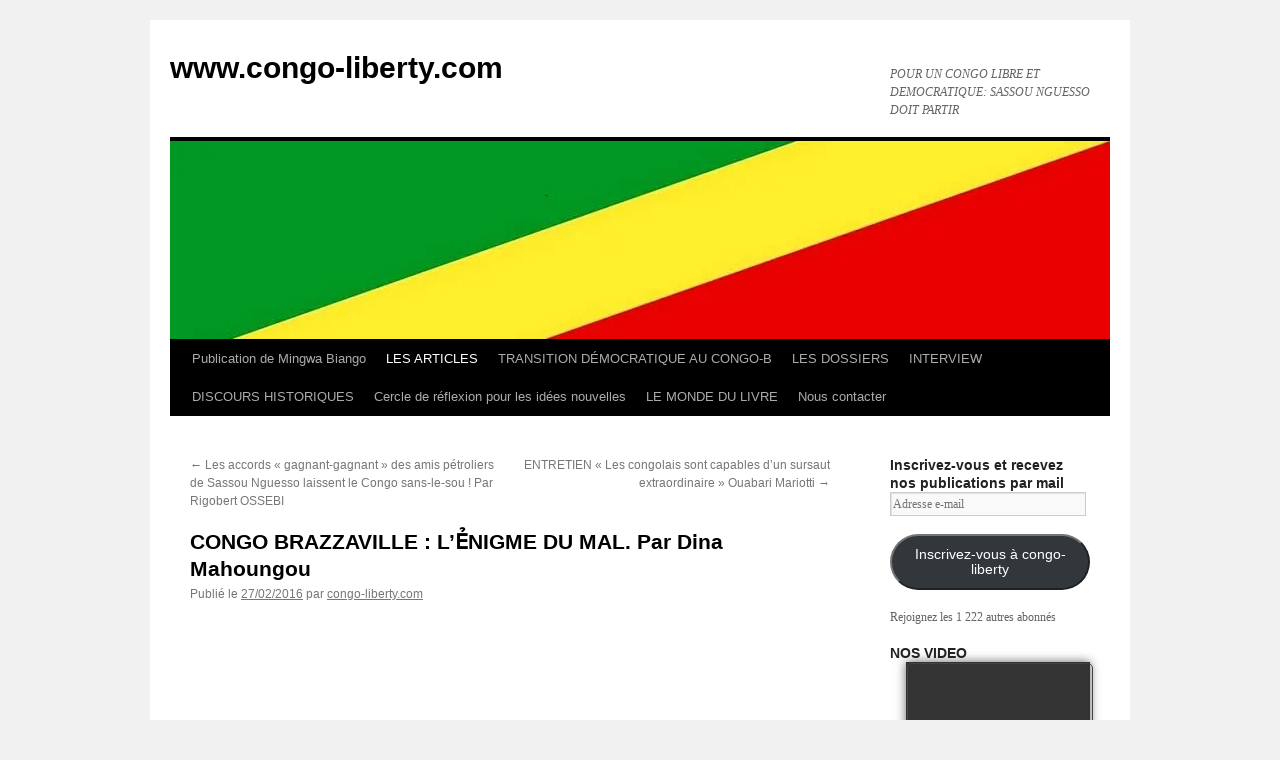

--- FILE ---
content_type: text/html; charset=UTF-8
request_url: http://congo-liberty.org/congo-brazzaville-lenigme-du-mal-par-dina-mahoungou/
body_size: 39025
content:
<!DOCTYPE html>
<html lang="fr-FR">
<head>
<meta charset="UTF-8" />
<title>
CONGO BRAZZAVILLE : L’ẺNIGME DU MAL. Par Dina Mahoungou | www.congo-liberty.com	</title>
<link rel="profile" href="https://gmpg.org/xfn/11" />
<link rel="stylesheet" type="text/css" media="all" href="http://congo-liberty.org/wp-content/themes/twentyten/style.css?ver=20250415" />
<link rel="pingback" href="http://congo-liberty.org/xmlrpc.php">
<meta name='robots' content='max-image-preview:large' />
<link rel='dns-prefetch' href='//secure.gravatar.com' />
<link rel='dns-prefetch' href='//stats.wp.com' />
<link rel='dns-prefetch' href='//jetpack.wordpress.com' />
<link rel='dns-prefetch' href='//s0.wp.com' />
<link rel='dns-prefetch' href='//public-api.wordpress.com' />
<link rel='dns-prefetch' href='//0.gravatar.com' />
<link rel='dns-prefetch' href='//1.gravatar.com' />
<link rel='dns-prefetch' href='//2.gravatar.com' />
<link rel='preconnect' href='//i0.wp.com' />
<link rel="alternate" type="application/rss+xml" title="www.congo-liberty.com &raquo; Flux" href="https://congo-liberty.org/feed/" />
<link rel="alternate" type="application/rss+xml" title="www.congo-liberty.com &raquo; Flux des commentaires" href="https://congo-liberty.org/comments/feed/" />
<link rel="alternate" type="application/rss+xml" title="www.congo-liberty.com &raquo; CONGO BRAZZAVILLE : L’ẺNIGME DU MAL. Par Dina Mahoungou Flux des commentaires" href="https://congo-liberty.org/congo-brazzaville-lenigme-du-mal-par-dina-mahoungou/feed/" />
<link rel="alternate" title="oEmbed (JSON)" type="application/json+oembed" href="https://congo-liberty.org/wp-json/oembed/1.0/embed?url=https%3A%2F%2Fcongo-liberty.org%2Fcongo-brazzaville-lenigme-du-mal-par-dina-mahoungou%2F" />
<link rel="alternate" title="oEmbed (XML)" type="text/xml+oembed" href="https://congo-liberty.org/wp-json/oembed/1.0/embed?url=https%3A%2F%2Fcongo-liberty.org%2Fcongo-brazzaville-lenigme-du-mal-par-dina-mahoungou%2F&#038;format=xml" />
<style id='wp-img-auto-sizes-contain-inline-css' type='text/css'>
img:is([sizes=auto i],[sizes^="auto," i]){contain-intrinsic-size:3000px 1500px}
/*# sourceURL=wp-img-auto-sizes-contain-inline-css */
</style>
<link rel='stylesheet' id='jetpack_related-posts-css' href='http://congo-liberty.org/wp-content/plugins/jetpack/modules/related-posts/related-posts.css?ver=20240116' type='text/css' media='all' />
<style id='wp-emoji-styles-inline-css' type='text/css'>

	img.wp-smiley, img.emoji {
		display: inline !important;
		border: none !important;
		box-shadow: none !important;
		height: 1em !important;
		width: 1em !important;
		margin: 0 0.07em !important;
		vertical-align: -0.1em !important;
		background: none !important;
		padding: 0 !important;
	}
/*# sourceURL=wp-emoji-styles-inline-css */
</style>
<style id='wp-block-library-inline-css' type='text/css'>
:root{--wp-block-synced-color:#7a00df;--wp-block-synced-color--rgb:122,0,223;--wp-bound-block-color:var(--wp-block-synced-color);--wp-editor-canvas-background:#ddd;--wp-admin-theme-color:#007cba;--wp-admin-theme-color--rgb:0,124,186;--wp-admin-theme-color-darker-10:#006ba1;--wp-admin-theme-color-darker-10--rgb:0,107,160.5;--wp-admin-theme-color-darker-20:#005a87;--wp-admin-theme-color-darker-20--rgb:0,90,135;--wp-admin-border-width-focus:2px}@media (min-resolution:192dpi){:root{--wp-admin-border-width-focus:1.5px}}.wp-element-button{cursor:pointer}:root .has-very-light-gray-background-color{background-color:#eee}:root .has-very-dark-gray-background-color{background-color:#313131}:root .has-very-light-gray-color{color:#eee}:root .has-very-dark-gray-color{color:#313131}:root .has-vivid-green-cyan-to-vivid-cyan-blue-gradient-background{background:linear-gradient(135deg,#00d084,#0693e3)}:root .has-purple-crush-gradient-background{background:linear-gradient(135deg,#34e2e4,#4721fb 50%,#ab1dfe)}:root .has-hazy-dawn-gradient-background{background:linear-gradient(135deg,#faaca8,#dad0ec)}:root .has-subdued-olive-gradient-background{background:linear-gradient(135deg,#fafae1,#67a671)}:root .has-atomic-cream-gradient-background{background:linear-gradient(135deg,#fdd79a,#004a59)}:root .has-nightshade-gradient-background{background:linear-gradient(135deg,#330968,#31cdcf)}:root .has-midnight-gradient-background{background:linear-gradient(135deg,#020381,#2874fc)}:root{--wp--preset--font-size--normal:16px;--wp--preset--font-size--huge:42px}.has-regular-font-size{font-size:1em}.has-larger-font-size{font-size:2.625em}.has-normal-font-size{font-size:var(--wp--preset--font-size--normal)}.has-huge-font-size{font-size:var(--wp--preset--font-size--huge)}.has-text-align-center{text-align:center}.has-text-align-left{text-align:left}.has-text-align-right{text-align:right}.has-fit-text{white-space:nowrap!important}#end-resizable-editor-section{display:none}.aligncenter{clear:both}.items-justified-left{justify-content:flex-start}.items-justified-center{justify-content:center}.items-justified-right{justify-content:flex-end}.items-justified-space-between{justify-content:space-between}.screen-reader-text{border:0;clip-path:inset(50%);height:1px;margin:-1px;overflow:hidden;padding:0;position:absolute;width:1px;word-wrap:normal!important}.screen-reader-text:focus{background-color:#ddd;clip-path:none;color:#444;display:block;font-size:1em;height:auto;left:5px;line-height:normal;padding:15px 23px 14px;text-decoration:none;top:5px;width:auto;z-index:100000}html :where(.has-border-color){border-style:solid}html :where([style*=border-top-color]){border-top-style:solid}html :where([style*=border-right-color]){border-right-style:solid}html :where([style*=border-bottom-color]){border-bottom-style:solid}html :where([style*=border-left-color]){border-left-style:solid}html :where([style*=border-width]){border-style:solid}html :where([style*=border-top-width]){border-top-style:solid}html :where([style*=border-right-width]){border-right-style:solid}html :where([style*=border-bottom-width]){border-bottom-style:solid}html :where([style*=border-left-width]){border-left-style:solid}html :where(img[class*=wp-image-]){height:auto;max-width:100%}:where(figure){margin:0 0 1em}html :where(.is-position-sticky){--wp-admin--admin-bar--position-offset:var(--wp-admin--admin-bar--height,0px)}@media screen and (max-width:600px){html :where(.is-position-sticky){--wp-admin--admin-bar--position-offset:0px}}

/*# sourceURL=wp-block-library-inline-css */
</style><style id='global-styles-inline-css' type='text/css'>
:root{--wp--preset--aspect-ratio--square: 1;--wp--preset--aspect-ratio--4-3: 4/3;--wp--preset--aspect-ratio--3-4: 3/4;--wp--preset--aspect-ratio--3-2: 3/2;--wp--preset--aspect-ratio--2-3: 2/3;--wp--preset--aspect-ratio--16-9: 16/9;--wp--preset--aspect-ratio--9-16: 9/16;--wp--preset--color--black: #000;--wp--preset--color--cyan-bluish-gray: #abb8c3;--wp--preset--color--white: #fff;--wp--preset--color--pale-pink: #f78da7;--wp--preset--color--vivid-red: #cf2e2e;--wp--preset--color--luminous-vivid-orange: #ff6900;--wp--preset--color--luminous-vivid-amber: #fcb900;--wp--preset--color--light-green-cyan: #7bdcb5;--wp--preset--color--vivid-green-cyan: #00d084;--wp--preset--color--pale-cyan-blue: #8ed1fc;--wp--preset--color--vivid-cyan-blue: #0693e3;--wp--preset--color--vivid-purple: #9b51e0;--wp--preset--color--blue: #0066cc;--wp--preset--color--medium-gray: #666;--wp--preset--color--light-gray: #f1f1f1;--wp--preset--gradient--vivid-cyan-blue-to-vivid-purple: linear-gradient(135deg,rgb(6,147,227) 0%,rgb(155,81,224) 100%);--wp--preset--gradient--light-green-cyan-to-vivid-green-cyan: linear-gradient(135deg,rgb(122,220,180) 0%,rgb(0,208,130) 100%);--wp--preset--gradient--luminous-vivid-amber-to-luminous-vivid-orange: linear-gradient(135deg,rgb(252,185,0) 0%,rgb(255,105,0) 100%);--wp--preset--gradient--luminous-vivid-orange-to-vivid-red: linear-gradient(135deg,rgb(255,105,0) 0%,rgb(207,46,46) 100%);--wp--preset--gradient--very-light-gray-to-cyan-bluish-gray: linear-gradient(135deg,rgb(238,238,238) 0%,rgb(169,184,195) 100%);--wp--preset--gradient--cool-to-warm-spectrum: linear-gradient(135deg,rgb(74,234,220) 0%,rgb(151,120,209) 20%,rgb(207,42,186) 40%,rgb(238,44,130) 60%,rgb(251,105,98) 80%,rgb(254,248,76) 100%);--wp--preset--gradient--blush-light-purple: linear-gradient(135deg,rgb(255,206,236) 0%,rgb(152,150,240) 100%);--wp--preset--gradient--blush-bordeaux: linear-gradient(135deg,rgb(254,205,165) 0%,rgb(254,45,45) 50%,rgb(107,0,62) 100%);--wp--preset--gradient--luminous-dusk: linear-gradient(135deg,rgb(255,203,112) 0%,rgb(199,81,192) 50%,rgb(65,88,208) 100%);--wp--preset--gradient--pale-ocean: linear-gradient(135deg,rgb(255,245,203) 0%,rgb(182,227,212) 50%,rgb(51,167,181) 100%);--wp--preset--gradient--electric-grass: linear-gradient(135deg,rgb(202,248,128) 0%,rgb(113,206,126) 100%);--wp--preset--gradient--midnight: linear-gradient(135deg,rgb(2,3,129) 0%,rgb(40,116,252) 100%);--wp--preset--font-size--small: 13px;--wp--preset--font-size--medium: 20px;--wp--preset--font-size--large: 36px;--wp--preset--font-size--x-large: 42px;--wp--preset--spacing--20: 0.44rem;--wp--preset--spacing--30: 0.67rem;--wp--preset--spacing--40: 1rem;--wp--preset--spacing--50: 1.5rem;--wp--preset--spacing--60: 2.25rem;--wp--preset--spacing--70: 3.38rem;--wp--preset--spacing--80: 5.06rem;--wp--preset--shadow--natural: 6px 6px 9px rgba(0, 0, 0, 0.2);--wp--preset--shadow--deep: 12px 12px 50px rgba(0, 0, 0, 0.4);--wp--preset--shadow--sharp: 6px 6px 0px rgba(0, 0, 0, 0.2);--wp--preset--shadow--outlined: 6px 6px 0px -3px rgb(255, 255, 255), 6px 6px rgb(0, 0, 0);--wp--preset--shadow--crisp: 6px 6px 0px rgb(0, 0, 0);}:where(.is-layout-flex){gap: 0.5em;}:where(.is-layout-grid){gap: 0.5em;}body .is-layout-flex{display: flex;}.is-layout-flex{flex-wrap: wrap;align-items: center;}.is-layout-flex > :is(*, div){margin: 0;}body .is-layout-grid{display: grid;}.is-layout-grid > :is(*, div){margin: 0;}:where(.wp-block-columns.is-layout-flex){gap: 2em;}:where(.wp-block-columns.is-layout-grid){gap: 2em;}:where(.wp-block-post-template.is-layout-flex){gap: 1.25em;}:where(.wp-block-post-template.is-layout-grid){gap: 1.25em;}.has-black-color{color: var(--wp--preset--color--black) !important;}.has-cyan-bluish-gray-color{color: var(--wp--preset--color--cyan-bluish-gray) !important;}.has-white-color{color: var(--wp--preset--color--white) !important;}.has-pale-pink-color{color: var(--wp--preset--color--pale-pink) !important;}.has-vivid-red-color{color: var(--wp--preset--color--vivid-red) !important;}.has-luminous-vivid-orange-color{color: var(--wp--preset--color--luminous-vivid-orange) !important;}.has-luminous-vivid-amber-color{color: var(--wp--preset--color--luminous-vivid-amber) !important;}.has-light-green-cyan-color{color: var(--wp--preset--color--light-green-cyan) !important;}.has-vivid-green-cyan-color{color: var(--wp--preset--color--vivid-green-cyan) !important;}.has-pale-cyan-blue-color{color: var(--wp--preset--color--pale-cyan-blue) !important;}.has-vivid-cyan-blue-color{color: var(--wp--preset--color--vivid-cyan-blue) !important;}.has-vivid-purple-color{color: var(--wp--preset--color--vivid-purple) !important;}.has-black-background-color{background-color: var(--wp--preset--color--black) !important;}.has-cyan-bluish-gray-background-color{background-color: var(--wp--preset--color--cyan-bluish-gray) !important;}.has-white-background-color{background-color: var(--wp--preset--color--white) !important;}.has-pale-pink-background-color{background-color: var(--wp--preset--color--pale-pink) !important;}.has-vivid-red-background-color{background-color: var(--wp--preset--color--vivid-red) !important;}.has-luminous-vivid-orange-background-color{background-color: var(--wp--preset--color--luminous-vivid-orange) !important;}.has-luminous-vivid-amber-background-color{background-color: var(--wp--preset--color--luminous-vivid-amber) !important;}.has-light-green-cyan-background-color{background-color: var(--wp--preset--color--light-green-cyan) !important;}.has-vivid-green-cyan-background-color{background-color: var(--wp--preset--color--vivid-green-cyan) !important;}.has-pale-cyan-blue-background-color{background-color: var(--wp--preset--color--pale-cyan-blue) !important;}.has-vivid-cyan-blue-background-color{background-color: var(--wp--preset--color--vivid-cyan-blue) !important;}.has-vivid-purple-background-color{background-color: var(--wp--preset--color--vivid-purple) !important;}.has-black-border-color{border-color: var(--wp--preset--color--black) !important;}.has-cyan-bluish-gray-border-color{border-color: var(--wp--preset--color--cyan-bluish-gray) !important;}.has-white-border-color{border-color: var(--wp--preset--color--white) !important;}.has-pale-pink-border-color{border-color: var(--wp--preset--color--pale-pink) !important;}.has-vivid-red-border-color{border-color: var(--wp--preset--color--vivid-red) !important;}.has-luminous-vivid-orange-border-color{border-color: var(--wp--preset--color--luminous-vivid-orange) !important;}.has-luminous-vivid-amber-border-color{border-color: var(--wp--preset--color--luminous-vivid-amber) !important;}.has-light-green-cyan-border-color{border-color: var(--wp--preset--color--light-green-cyan) !important;}.has-vivid-green-cyan-border-color{border-color: var(--wp--preset--color--vivid-green-cyan) !important;}.has-pale-cyan-blue-border-color{border-color: var(--wp--preset--color--pale-cyan-blue) !important;}.has-vivid-cyan-blue-border-color{border-color: var(--wp--preset--color--vivid-cyan-blue) !important;}.has-vivid-purple-border-color{border-color: var(--wp--preset--color--vivid-purple) !important;}.has-vivid-cyan-blue-to-vivid-purple-gradient-background{background: var(--wp--preset--gradient--vivid-cyan-blue-to-vivid-purple) !important;}.has-light-green-cyan-to-vivid-green-cyan-gradient-background{background: var(--wp--preset--gradient--light-green-cyan-to-vivid-green-cyan) !important;}.has-luminous-vivid-amber-to-luminous-vivid-orange-gradient-background{background: var(--wp--preset--gradient--luminous-vivid-amber-to-luminous-vivid-orange) !important;}.has-luminous-vivid-orange-to-vivid-red-gradient-background{background: var(--wp--preset--gradient--luminous-vivid-orange-to-vivid-red) !important;}.has-very-light-gray-to-cyan-bluish-gray-gradient-background{background: var(--wp--preset--gradient--very-light-gray-to-cyan-bluish-gray) !important;}.has-cool-to-warm-spectrum-gradient-background{background: var(--wp--preset--gradient--cool-to-warm-spectrum) !important;}.has-blush-light-purple-gradient-background{background: var(--wp--preset--gradient--blush-light-purple) !important;}.has-blush-bordeaux-gradient-background{background: var(--wp--preset--gradient--blush-bordeaux) !important;}.has-luminous-dusk-gradient-background{background: var(--wp--preset--gradient--luminous-dusk) !important;}.has-pale-ocean-gradient-background{background: var(--wp--preset--gradient--pale-ocean) !important;}.has-electric-grass-gradient-background{background: var(--wp--preset--gradient--electric-grass) !important;}.has-midnight-gradient-background{background: var(--wp--preset--gradient--midnight) !important;}.has-small-font-size{font-size: var(--wp--preset--font-size--small) !important;}.has-medium-font-size{font-size: var(--wp--preset--font-size--medium) !important;}.has-large-font-size{font-size: var(--wp--preset--font-size--large) !important;}.has-x-large-font-size{font-size: var(--wp--preset--font-size--x-large) !important;}
/*# sourceURL=global-styles-inline-css */
</style>

<style id='classic-theme-styles-inline-css' type='text/css'>
/*! This file is auto-generated */
.wp-block-button__link{color:#fff;background-color:#32373c;border-radius:9999px;box-shadow:none;text-decoration:none;padding:calc(.667em + 2px) calc(1.333em + 2px);font-size:1.125em}.wp-block-file__button{background:#32373c;color:#fff;text-decoration:none}
/*# sourceURL=/wp-includes/css/classic-themes.min.css */
</style>
<link rel='stylesheet' id='announcer-css-css' href='http://congo-liberty.org/wp-content/plugins/announcer/public/css/style.css?ver=6.2' type='text/css' media='all' />
<link rel='stylesheet' id='cptch_stylesheet-css' href='http://congo-liberty.org/wp-content/plugins/captcha/css/front_end_style.css?ver=4.4.5' type='text/css' media='all' />
<link rel='stylesheet' id='dashicons-css' href='http://congo-liberty.org/wp-includes/css/dashicons.min.css?ver=6.9' type='text/css' media='all' />
<link rel='stylesheet' id='cptch_desktop_style-css' href='http://congo-liberty.org/wp-content/plugins/captcha/css/desktop_style.css?ver=4.4.5' type='text/css' media='all' />
<link rel='stylesheet' id='share-on-whatsapp-style-file-css' href='http://congo-liberty.org/wp-content/plugins/share-post-on-whatsapp/includes/whatsappshare.css?ver=6.9' type='text/css' media='all' />
<link rel='stylesheet' id='twentyten-block-style-css' href='http://congo-liberty.org/wp-content/themes/twentyten/blocks.css?ver=20250220' type='text/css' media='all' />
<style id='jetpack_facebook_likebox-inline-css' type='text/css'>
.widget_facebook_likebox {
	overflow: hidden;
}

/*# sourceURL=http://congo-liberty.org/wp-content/plugins/jetpack/modules/widgets/facebook-likebox/style.css */
</style>
<link rel='stylesheet' id='jetpack-subscriptions-css' href='http://congo-liberty.org/wp-content/plugins/jetpack/_inc/build/subscriptions/subscriptions.min.css?ver=15.4' type='text/css' media='all' />
<link rel='stylesheet' id='sharedaddy-css' href='http://congo-liberty.org/wp-content/plugins/jetpack/modules/sharedaddy/sharing.css?ver=15.4' type='text/css' media='all' />
<link rel='stylesheet' id='social-logos-css' href='http://congo-liberty.org/wp-content/plugins/jetpack/_inc/social-logos/social-logos.min.css?ver=15.4' type='text/css' media='all' />
<script type="text/javascript" id="jetpack_related-posts-js-extra">
/* <![CDATA[ */
var related_posts_js_options = {"post_heading":"h4"};
//# sourceURL=jetpack_related-posts-js-extra
/* ]]> */
</script>
<script type="text/javascript" src="http://congo-liberty.org/wp-content/plugins/jetpack/_inc/build/related-posts/related-posts.min.js?ver=20240116" id="jetpack_related-posts-js"></script>
<script type="text/javascript" src="http://congo-liberty.org/wp-includes/js/jquery/jquery.min.js?ver=3.7.1" id="jquery-core-js"></script>
<script type="text/javascript" src="http://congo-liberty.org/wp-includes/js/jquery/jquery-migrate.min.js?ver=3.4.1" id="jquery-migrate-js"></script>
<script type="text/javascript" src="http://congo-liberty.org/wp-content/plugins/share-post-on-whatsapp/includes/whatsappshare.js?ver=6.9" id="share-on-whatsapp-script-file-js"></script>
<link rel="https://api.w.org/" href="https://congo-liberty.org/wp-json/" /><link rel="alternate" title="JSON" type="application/json" href="https://congo-liberty.org/wp-json/wp/v2/posts/14889" /><link rel="EditURI" type="application/rsd+xml" title="RSD" href="https://congo-liberty.org/xmlrpc.php?rsd" />
<meta name="generator" content="WordPress 6.9" />
<link rel="canonical" href="https://congo-liberty.org/congo-brazzaville-lenigme-du-mal-par-dina-mahoungou/" />
<link rel='shortlink' href='https://wp.me/p1uqey-3S9' />
	<style>img#wpstats{display:none}</style>
		
<!-- Jetpack Open Graph Tags -->
<meta property="og:type" content="article" />
<meta property="og:title" content="CONGO BRAZZAVILLE : L’ẺNIGME DU MAL. Par Dina Mahoungou" />
<meta property="og:url" content="https://congo-liberty.org/congo-brazzaville-lenigme-du-mal-par-dina-mahoungou/" />
<meta property="og:description" content="Toujours en silence, les citoyens qui baissent les yeux, les visages crispés, par commodité peut-être ? Sassou N’Guesso, radieux, se représente et sera indubitablement l’homme de l’année 2016. Au P…" />
<meta property="article:published_time" content="2016-02-27T11:54:25+00:00" />
<meta property="article:modified_time" content="2016-02-28T06:53:35+00:00" />
<meta property="og:site_name" content="www.congo-liberty.com" />
<meta property="og:image" content="http://congo-liberty.org/wp-content/uploads/2016/02/sassou-298x300.png" />
<meta property="og:image:secure_url" content="https://i0.wp.com/congo-liberty.org/wp-content/uploads/2016/02/sassou-298x300.png" />
<meta property="og:image:width" content="298" />
<meta property="og:image:height" content="300" />
<meta property="og:image:alt" content="sassou" />
<meta property="og:locale" content="fr_FR" />
<meta name="twitter:text:title" content="CONGO BRAZZAVILLE : L’ẺNIGME DU MAL. Par Dina Mahoungou" />
<meta name="twitter:image" content="http://congo-liberty.org/wp-content/uploads/2016/02/sassou-298x300.png?w=144" />
<meta name="twitter:image:alt" content="sassou" />
<meta name="twitter:card" content="summary" />

<!-- End Jetpack Open Graph Tags -->
<link rel='stylesheet' id='jetpack-swiper-library-css' href='http://congo-liberty.org/wp-content/plugins/jetpack/_inc/blocks/swiper.css?ver=15.4' type='text/css' media='all' />
<link rel='stylesheet' id='jetpack-carousel-css' href='http://congo-liberty.org/wp-content/plugins/jetpack/modules/carousel/jetpack-carousel.css?ver=15.4' type='text/css' media='all' />
<link rel='stylesheet' id='gallery-video-style2-os-css-css' href='http://congo-liberty.org/wp-content/plugins/gallery-video/includes/../assets/style/style2-os.css?ver=6.9' type='text/css' media='all' />
<link rel='stylesheet' id='gallery_video_resp_lightbox_css-css' href='http://congo-liberty.org/wp-content/plugins/gallery-video/assets/style/responsive_lightbox.css?ver=6.9' type='text/css' media='all' />
<link rel='stylesheet' id='fontawesome-css-css' href='http://congo-liberty.org/wp-content/plugins/gallery-video/includes/../assets/style/css/font-awesome.css?ver=6.9' type='text/css' media='all' />
<link rel='stylesheet' id='gallery_video_colorbox_css-css' href='http://congo-liberty.org/wp-content/plugins/gallery-video/assets/style/colorbox-1.css?ver=6.9' type='text/css' media='all' />
<link rel='stylesheet' id='thumb_view-css-css' href='http://congo-liberty.org/wp-content/plugins/gallery-video/includes/../assets/style/thumb_view.css?ver=6.9' type='text/css' media='all' />
</head>

<body class="wp-singular post-template-default single single-post postid-14889 single-format-gallery wp-theme-twentyten">
<div id="wrapper" class="hfeed">
		<a href="#content" class="screen-reader-text skip-link">Aller au contenu</a>
	<div id="header">
		<div id="masthead">
			<div id="branding" role="banner">
								<div id="site-title">
					<span>
											<a href="https://congo-liberty.org/" rel="home" >www.congo-liberty.com</a>
					</span>
				</div>
				<div id="site-description">POUR UN CONGO LIBRE ET DEMOCRATIQUE: SASSOU NGUESSO DOIT PARTIR</div>

				<img src="http://congo-liberty.org/wp-content/uploads/2022/01/cropped-drapeau.jpg" width="940" height="198" alt="www.congo-liberty.com" srcset="https://i0.wp.com/congo-liberty.org/wp-content/uploads/2022/01/cropped-drapeau.jpg?w=940&amp;ssl=1 940w, https://i0.wp.com/congo-liberty.org/wp-content/uploads/2022/01/cropped-drapeau.jpg?resize=300%2C63&amp;ssl=1 300w, https://i0.wp.com/congo-liberty.org/wp-content/uploads/2022/01/cropped-drapeau.jpg?resize=768%2C162&amp;ssl=1 768w" sizes="(max-width: 940px) 100vw, 940px" decoding="async" fetchpriority="high" />			</div><!-- #branding -->

			<div id="access" role="navigation">
				<div class="menu-header"><ul id="menu-mingua" class="menu"><li id="menu-item-20" class="menu-item menu-item-type-taxonomy menu-item-object-category menu-item-20"><a target="_blank" href="https://congo-liberty.org/category/publication-de-mingua-mia-biango/">Publication de Mingwa Biango</a></li>
<li id="menu-item-21" class="menu-item menu-item-type-taxonomy menu-item-object-category current-post-ancestor current-menu-parent current-post-parent menu-item-21"><a target="_blank" href="https://congo-liberty.org/category/les-articles/" title="Les articles des internautes">LES ARTICLES</a></li>
<li id="menu-item-23446" class="menu-item menu-item-type-taxonomy menu-item-object-category menu-item-has-children menu-item-23446"><a href="https://congo-liberty.org/category/transition-politique-et-democratique-au-congo-b/">TRANSITION DÉMOCRATIQUE AU CONGO-B</a>
<ul class="sub-menu">
	<li id="menu-item-23448" class="menu-item menu-item-type-taxonomy menu-item-object-category menu-item-23448"><a href="https://congo-liberty.org/category/transition-politique-et-democratique-au-congo-b/conferences-debats/">CONFÉRENCES-DÉBATS</a></li>
	<li id="menu-item-23449" class="menu-item menu-item-type-taxonomy menu-item-object-category menu-item-23449"><a href="https://congo-liberty.org/category/transition-politique-et-democratique-au-congo-b/interviews-sur-la-transition-democratique/">INTERVIEW SUR LA TRANSITION</a></li>
	<li id="menu-item-23451" class="menu-item menu-item-type-taxonomy menu-item-object-category menu-item-23451"><a href="https://congo-liberty.org/category/transition-politique-et-democratique-au-congo-b/communique/">COMMUNIQUÉS ET ARTICLES</a></li>
</ul>
</li>
<li id="menu-item-310" class="menu-item menu-item-type-taxonomy menu-item-object-category menu-item-310"><a target="_blank" href="https://congo-liberty.org/category/les-dossiers/">LES DOSSIERS</a></li>
<li id="menu-item-1585" class="menu-item menu-item-type-taxonomy menu-item-object-category menu-item-1585"><a target="_blank" href="https://congo-liberty.org/category/les-10-questions-cles/">INTERVIEW</a></li>
<li id="menu-item-3449" class="menu-item menu-item-type-taxonomy menu-item-object-category menu-item-3449"><a href="https://congo-liberty.org/category/discours-historiques/">DISCOURS HISTORIQUES</a></li>
<li id="menu-item-24" class="menu-item menu-item-type-taxonomy menu-item-object-category menu-item-has-children menu-item-24"><a target="_blank" href="https://congo-liberty.org/category/cercle-de-reflexion-pour-les-idees-nouvelles/">Cercle de réflexion pour les idées nouvelles</a>
<ul class="sub-menu">
	<li id="menu-item-18" class="menu-item menu-item-type-post_type menu-item-object-page menu-item-18"><a target="_blank" href="https://congo-liberty.org/notre-offre-politique/">Notre offre politique</a></li>
	<li id="menu-item-38" class="menu-item menu-item-type-post_type menu-item-object-page menu-item-38"><a target="_blank" href="https://congo-liberty.org/a-propos-du-cercle/">A propos du cercle</a></li>
</ul>
</li>
<li id="menu-item-2706" class="menu-item menu-item-type-post_type menu-item-object-page menu-item-has-children menu-item-2706"><a target="_blank" href="https://congo-liberty.org/lharmattan-notre-partenaire/">LE MONDE DU LIVRE</a>
<ul class="sub-menu">
	<li id="menu-item-2704" class="menu-item menu-item-type-taxonomy menu-item-object-category menu-item-2704"><a target="_blank" href="https://congo-liberty.org/category/livres/">LIVRES A LIRE</a></li>
</ul>
</li>
<li id="menu-item-669" class="menu-item menu-item-type-post_type menu-item-object-page menu-item-669"><a target="_blank" href="https://congo-liberty.org/nous-contacter/">Nous contacter</a></li>
</ul></div>			</div><!-- #access -->
		</div><!-- #masthead -->
	</div><!-- #header -->

	<div id="main">

		<div id="container">
			<div id="content" role="main">

			

				<div id="nav-above" class="navigation">
					<div class="nav-previous"><a href="https://congo-liberty.org/les-accords-gagnant-gagnant-des-amis-petroliers-de-sassou-nguesso-laissent-le-congo-sans-le-sou-par-rigobert-ossebi/" rel="prev"><span class="meta-nav">&larr;</span> Les accords « gagnant-gagnant » des amis pétroliers de Sassou Nguesso laissent le Congo sans-le-sou ! Par Rigobert OSSEBI</a></div>
					<div class="nav-next"><a href="https://congo-liberty.org/entretien-les-congolais-sont-capables-dun-sursaut-extraordinaire-ouabari-mariotti/" rel="next">ENTRETIEN « Les congolais sont capables d’un sursaut extraordinaire » Ouabari Mariotti <span class="meta-nav">&rarr;</span></a></div>
				</div><!-- #nav-above -->

				<div id="post-14889" class="post-14889 post type-post status-publish format-gallery hentry category-les-articles post_format-post-format-gallery">
					<h1 class="entry-title">CONGO BRAZZAVILLE : L’ẺNIGME DU MAL. Par Dina Mahoungou</h1>

					<div class="entry-meta">
						<span class="meta-prep meta-prep-author">Publié le</span> <a href="https://congo-liberty.org/congo-brazzaville-lenigme-du-mal-par-dina-mahoungou/" title="12:54" rel="bookmark"><span class="entry-date">27/02/2016</span></a> <span class="meta-sep">par</span> <span class="author vcard"><a class="url fn n" href="https://congo-liberty.org/author/minguabiango/" title="Afficher tous les articles par congo-liberty.com">congo-liberty.com</a></span>					</div><!-- .entry-meta -->

					<div class="entry-content">
						<div id="wp_fb_like_button" style="margin:5px 5px 5px 0;float:left;height:100px;"><script src="http://connect.facebook.net/en_US/all.js#xfbml=1"></script><fb:like href="https://congo-liberty.org/congo-brazzaville-lenigme-du-mal-par-dina-mahoungou/" send="true" layout="standard" width="450" show_faces="true" font="arial" action="like" colorscheme="light"></fb:like></div><p style="text-align: justify;"><a href="https://congo-liberty.org/?attachment_id=14891" rel="attachment wp-att-14891"><img data-recalc-dims="1" decoding="async" data-attachment-id="14891" data-permalink="https://congo-liberty.org/congo-brazzaville-lenigme-du-mal-par-dina-mahoungou/sassou-73/" data-orig-file="https://i0.wp.com/congo-liberty.org/wp-content/uploads/2016/02/sassou.png?fit=634%2C639&amp;ssl=1" data-orig-size="634,639" data-comments-opened="1" data-image-meta="{&quot;aperture&quot;:&quot;0&quot;,&quot;credit&quot;:&quot;&quot;,&quot;camera&quot;:&quot;&quot;,&quot;caption&quot;:&quot;&quot;,&quot;created_timestamp&quot;:&quot;0&quot;,&quot;copyright&quot;:&quot;&quot;,&quot;focal_length&quot;:&quot;0&quot;,&quot;iso&quot;:&quot;0&quot;,&quot;shutter_speed&quot;:&quot;0&quot;,&quot;title&quot;:&quot;&quot;,&quot;orientation&quot;:&quot;0&quot;}" data-image-title="sassou" data-image-description="" data-image-caption="" data-medium-file="https://i0.wp.com/congo-liberty.org/wp-content/uploads/2016/02/sassou.png?fit=298%2C300&amp;ssl=1" data-large-file="https://i0.wp.com/congo-liberty.org/wp-content/uploads/2016/02/sassou.png?fit=634%2C639&amp;ssl=1" class="aligncenter wp-image-14891 size-medium" src="https://i0.wp.com/congo-liberty.org/wp-content/uploads/2016/02/sassou.png?resize=298%2C300&#038;ssl=1" alt="sassou" width="298" height="300" srcset="https://i0.wp.com/congo-liberty.org/wp-content/uploads/2016/02/sassou.png?resize=298%2C300&amp;ssl=1 298w, https://i0.wp.com/congo-liberty.org/wp-content/uploads/2016/02/sassou.png?resize=150%2C150&amp;ssl=1 150w, https://i0.wp.com/congo-liberty.org/wp-content/uploads/2016/02/sassou.png?w=634&amp;ssl=1 634w" sizes="(max-width: 298px) 100vw, 298px" /></a>Toujours en silence, les citoyens qui baissent les yeux, les visages crispés, par commodité peut-être ?</p>
<p style="text-align: justify;">Sassou N’Guesso, radieux, se représente et sera indubitablement l’homme de l’année 2016.</p>
<p style="text-align: justify;">Au PCT, on a lavé le linge sale en famille et rebelotte, les jeux sont faits. Le silence de François Hollande peut porter à confusion. Est-ce un encouragement, celui d’appuyer la candidature de l’ogre du Congo ?</p>
<p style="text-align: justify;">Le monstre congolais, dans sa longue pratique de crimes de masse, de camps d’anéantissement, n’a jamais exclu aucune hypothèse, fût-elle la plus sombre. La crise systémique de l’Etat providence, les mœurs, l’immoralité, les isolés qui piaffent et qui pleurent, voilà un pays éclaté, impur, traumatisé, plein de silence et de confusion.</p>
<p style="text-align: justify;">Le mystère a commencé avec la manière choisie par Sassou pour se révéler aux autres : sa violence, les fureurs qui l’habitent, les faux procès qu’il porte et surtout la peur qu’il suscite.</p>
<p style="text-align: justify;">Qui souhaite investir dans un système proche de la banqueroute ?</p>
<p style="text-align: justify;">La mainmise des ultras, les serviteurs dévots, les amies du trottoir, l’écumante racaille, se préparent à diriger de nouveau le pays.</p>
<p style="text-align: justify;">Même les intellectuels prémonitoires ont congédié l’histoire et peinent à soutenir la crapule. Les entreprises d’Etat sont vulnérables. Le temps, la durée, l’adhésion au profit de l’idole : Sassou est une idole comme Barrabas ou Berlusconi, on ne part pas de l’idée, on part du réel. Le déraisonnable est devenu raison.</p>
<p style="text-align: justify;">Le bonheur est une question d’imagination. Les regrets, les remords, les maladies, la décadence, les disparitions, tout ça c’est du passé. L’obscurité révèle un autre monde. L’extravagant Sassou survivra à tout. Rien ne l’arrêtera. Tout le rejet massif de l’Union Européenne, des démocrates de tout bord, du Front National aux écologistes français qui condamnent ses hérésies, les cris d’orfraie pousseront-ils le locataire de l’Elysée à prendre ses distances avec le bougre de Brazzaville ?</p>
<p style="text-align: justify;">La tribu des dominos, les Bolloré, les Bouygues, les Pigasse, Total et les coquins se remplissent, se gavent, se goinfrent. C’est une rhétorique qui désoriente les âmes sensibles et les humanistes.</p>
<p style="text-align: justify;">Les Congolais ne sont pas des jouets faits de papier mâché et de silicone, ce sont des êtres humains de chair et de sang qui espèrent la justice et l’égalité dans leur pays.</p>
<p style="text-align: justify;">En course pour la présidentielle, les nouveaux candidats prêtent à tous les fantasmes. Et d’où sortent-ils ? De quelle région sont-ils ? Peuvent-ils nous assurer notre pain quotidien, nous garantir la vie sauve ? Nous ne voulons plus crever dans la rue comme de chiens.</p>
<p style="text-align: justify;">La crapule comme toujours ressort une arme émoussée, le pétrole qui lui appartient garantira la paix, il a aussi ses colonnes infernales. Les banquiers au profit des trusts lui fileront de la monnaie, fut-elle mauvaise.</p>
<p style="text-align: justify;">Le salopard a créé un élan, un fond commun. Juré, promis, croix de bois, croix de fer, il nous fera revivre l’enfer s’il n’est pas réélu. Il le répète suffisamment : gare au méchant loup !</p>
<p style="text-align: justify;">Dans cet Etat schizophrène, tous les citoyens paient le « Pitso », l’impôt mafieux, le bakchich coule à flot dans les cercles du pouvoir. Les industriels gangsters mi escrocs-mi affabulateurs, font de l’évasion fiscale leur sport favori. La chute du prix du pétrole, la hausse des taux d’emprunt par l’Etat compliquent encore la situation. La compétitivité-coût plonge.</p>
<p style="text-align: justify;">Sur fond de corruption, tous les barons bouffent. La voix du peuple peine à se faire entendre. Mais qui saura contourner tous ces obstacles ? On imagine mal un nouveau venu, un enfant du bon Dieu prendre de la légitimité afin de gérer consciencieusement le Congo. Sassou et sa folie ont franchi le mur du son. Il a bousillé un pays prospère.</p>
<p style="text-align: justify;">Quarante ans de tâtonnement, à ce stade on ne peut parler ni d’erreur, ni de défoulement passager. Cet hurluberlu est un cancre. Pour corriger toutes les frustrations des citoyens, il faut l’évincer mais comment ?</p>
<p style="text-align: justify;">Dans ce parfum d’apocalypse, le peuple paiera encore le prix fort et subira une nouvelle guerre civile. Les outsiders de dernière minute s’agglutinent autour de Papa bonheur, l’intrépide guignol néfaste, pour s’assurer sa protection : le besoin d’idole.</p>
<p style="text-align: justify;">Il n’y a aucun indicateur positif susceptible de nous présenter « l’homme nouveau », les dés sont pipés, tout est joué d’avance. Trop de haine, tous ces intolérants vont pratiquer les mêmes rites monotones et barbares, la même politique totalitaire.</p>
<p style="text-align: justify;">Nous avons besoin de la jeunesse, ce que les Italiens nomment « la Stamina », la sève, le feu qui peuvent créer le petit bonheur ordinaire. Sassou retient captifs ses sujets dans cet espace étouffant mais jusqu’à quand ? C’est un Congo qui avance à cloche pied vers l’ampleur de l’ignominie. Dans la rue, les différents citoyens observés portent leur misère comme un vêtement rapiécé. Le système est vicié dès le départ, c’est une politique d’abysse en état permanent d’ébullition avec des renégats dans toute l’imposture de leurs mensonges et des tensions constantes.</p>
<p style="text-align: justify;">Toute cette vision solaire du mal, dans ce pays qui vit en toute barbarie légale depuis trop longtemps.</p>
<p style="text-align: justify;">La puissance hallucinatoire du quotidien est incarnée dans l’abjection. Les fossoyeurs sont partout, ils sèment les sortilèges des vents mauvais. La pauvreté ne cesse d’augmenter, la récession est annoncée.</p>
<p style="text-align: justify;">Les intellectuels sont des marionnettes du carnaval de rue avec tous les accessoires. Des personnages de mardi gras au large chapeau de paille, avec une queue de renard roux autour de la taille et des grelots attachés à leurs pieds.</p>
<p style="text-align: justify;">Dans les yeux des intellectuels, la gêne, l’inconfort se lisent. Parfois, ils disent oui ! Parfois ils disent non !</p>
<p style="text-align: justify;">Ils sont obéissants, ces adulateurs, par conformisme, au-delà de leur être, c’est une attitude d’esprit.</p>
<p style="text-align: justify;">L’absence de choix, au nom du pouvoir de l’individu, dualité absolue, mènera ce peuple à son triste destin.</p>
<p style="text-align: justify;"><strong>Dina</strong> <strong>Mahoungou</strong></p>
<p style="text-align: justify;">Ecrivain et journaliste médias</p>
<p style="text-align: justify;"><strong>Dernier roman paru : « Ô pays, couleur de cendre » aux éditions Edilivre. </strong></p>
<p style="text-align: justify;"><strong> </strong></p>
<p style="text-align: justify;"><strong>Diffusé le 27 février 2016, par <a href="http://www.congo-liberty.org/">www.congo-liberty.org</a> </strong></p>
<div class='share-to-whatsapp-wrapper'><div class='share-on-whsp'>Share on: </div><a data-text='CONGO BRAZZAVILLE : L’ẺNIGME DU MAL. Par Dina Mahoungou' data-link='https://congo-liberty.org/congo-brazzaville-lenigme-du-mal-par-dina-mahoungou/' class='whatsapp-button whatsapp-share'>WhatsApp</a><div class='clear '></div></div><div class="sharedaddy sd-sharing-enabled"><div class="robots-nocontent sd-block sd-social sd-social-icon-text sd-sharing"><h3 class="sd-title">Partager&nbsp;:</h3><div class="sd-content"><ul><li class="share-print"><a rel="nofollow noopener noreferrer"
				data-shared="sharing-print-14889"
				class="share-print sd-button share-icon"
				href="https://congo-liberty.org/congo-brazzaville-lenigme-du-mal-par-dina-mahoungou/#print?share=print"
				target="_blank"
				aria-labelledby="sharing-print-14889"
				>
				<span id="sharing-print-14889" hidden>Cliquer pour imprimer(ouvre dans une nouvelle fenêtre)</span>
				<span>Imprimer</span>
			</a></li><li class="share-email"><a rel="nofollow noopener noreferrer"
				data-shared="sharing-email-14889"
				class="share-email sd-button share-icon"
				href="mailto:?subject=%5BArticle%20partag%C3%A9%5D%20CONGO%20BRAZZAVILLE%20%3A%20L%E2%80%99%E1%BA%BANIGME%20DU%20MAL.%20Par%20Dina%20Mahoungou&#038;body=https%3A%2F%2Fcongo-liberty.org%2Fcongo-brazzaville-lenigme-du-mal-par-dina-mahoungou%2F&#038;share=email"
				target="_blank"
				aria-labelledby="sharing-email-14889"
				data-email-share-error-title="Votre messagerie est-elle configurée ?" data-email-share-error-text="Si vous rencontrez des problèmes de partage par e-mail, votre messagerie n’est peut-être pas configurée pour votre navigateur. Vous devrez peut-être créer vous-même une nouvelle messagerie." data-email-share-nonce="d82369faaf" data-email-share-track-url="https://congo-liberty.org/congo-brazzaville-lenigme-du-mal-par-dina-mahoungou/?share=email">
				<span id="sharing-email-14889" hidden>Cliquer pour envoyer un lien par e-mail à un ami(ouvre dans une nouvelle fenêtre)</span>
				<span>E-mail</span>
			</a></li><li class="share-facebook"><a rel="nofollow noopener noreferrer"
				data-shared="sharing-facebook-14889"
				class="share-facebook sd-button share-icon"
				href="https://congo-liberty.org/congo-brazzaville-lenigme-du-mal-par-dina-mahoungou/?share=facebook"
				target="_blank"
				aria-labelledby="sharing-facebook-14889"
				>
				<span id="sharing-facebook-14889" hidden>Cliquez pour partager sur Facebook(ouvre dans une nouvelle fenêtre)</span>
				<span>Facebook</span>
			</a></li><li class="share-twitter"><a rel="nofollow noopener noreferrer"
				data-shared="sharing-twitter-14889"
				class="share-twitter sd-button share-icon"
				href="https://congo-liberty.org/congo-brazzaville-lenigme-du-mal-par-dina-mahoungou/?share=twitter"
				target="_blank"
				aria-labelledby="sharing-twitter-14889"
				>
				<span id="sharing-twitter-14889" hidden>Cliquer pour partager sur X(ouvre dans une nouvelle fenêtre)</span>
				<span>X</span>
			</a></li><li class="share-end"></li></ul></div></div></div>
<div id='jp-relatedposts' class='jp-relatedposts' >
	<h3 class="jp-relatedposts-headline"><em>Similaire</em></h3>
</div>											</div><!-- .entry-content -->

		
						<div class="entry-utility">
							Ce contenu a été publié dans <a href="https://congo-liberty.org/category/les-articles/" rel="category tag">Les articles</a>. Vous pouvez le mettre en favoris avec <a href="https://congo-liberty.org/congo-brazzaville-lenigme-du-mal-par-dina-mahoungou/" title="Permalien pour CONGO BRAZZAVILLE : L’ẺNIGME DU MAL. Par Dina Mahoungou" rel="bookmark">ce permalien</a>.													</div><!-- .entry-utility -->
					</div><!-- #post-14889 -->

					<div id="nav-below" class="navigation">
						<div class="nav-previous"><a href="https://congo-liberty.org/les-accords-gagnant-gagnant-des-amis-petroliers-de-sassou-nguesso-laissent-le-congo-sans-le-sou-par-rigobert-ossebi/" rel="prev"><span class="meta-nav">&larr;</span> Les accords « gagnant-gagnant » des amis pétroliers de Sassou Nguesso laissent le Congo sans-le-sou ! Par Rigobert OSSEBI</a></div>
						<div class="nav-next"><a href="https://congo-liberty.org/entretien-les-congolais-sont-capables-dun-sursaut-extraordinaire-ouabari-mariotti/" rel="next">ENTRETIEN « Les congolais sont capables d’un sursaut extraordinaire » Ouabari Mariotti <span class="meta-nav">&rarr;</span></a></div>
					</div><!-- #nav-below -->

					
			<div id="comments">


			<h3 id="comments-title">
			16 réponses à <em>CONGO BRAZZAVILLE : L’ẺNIGME DU MAL. Par Dina Mahoungou</em>			</h3>

	
			<ol class="commentlist">
						<li class="comment even thread-even depth-1" id="li-comment-27021">
		<div id="comment-27021">
			<div class="comment-author vcard">
				<img alt='' src='https://secure.gravatar.com/avatar/?s=40&#038;d=mm&#038;r=g' srcset='https://secure.gravatar.com/avatar/?s=80&#038;d=mm&#038;r=g 2x' class='avatar avatar-40 photo avatar-default' height='40' width='40' decoding='async'/>				<cite class="fn">ABIGNA</cite> <span class="says">dit&nbsp;:</span>			</div><!-- .comment-author .vcard -->

				
				
			<div class="comment-meta commentmetadata"><a href="https://congo-liberty.org/congo-brazzaville-lenigme-du-mal-par-dina-mahoungou/#comment-27021">
				27/02/2016 à 11:27					</a>
									</div><!-- .comment-meta .commentmetadata -->

				<div class="comment-body"><p>ABIGNA. Mon cher Mahoungou, ceux que vous appelez les intellectuels n&rsquo;existent pas aux Congo, la Grèce antique nous en a fourni  les Platon, Aristote, Plutarque ect..; les philosophes chrétiens  nous ont donné Saint-Augustin, Saint Thomas D&rsquo;aquin quand aux philosophes de lumière  leur coté ils nous ont fourni les Rousseau, Montesquieu, Voltaire ect&#8230;plus proche de nous ceux de notre génération ont connu les Jean Paul Sartre, Raymond Aaron,  C&rsquo;est autour de ce bon monde que notre pensée s&rsquo;abreuve, alors le Congo du 20è siècle a encore du chemin à faire.</p>
</div>

				<div class="reply">
								</div><!-- .reply -->
			</div><!-- #comment-##  -->

				</li><!-- #comment-## -->
		<li class="comment odd alt thread-odd thread-alt depth-1" id="li-comment-27022">
		<div id="comment-27022">
			<div class="comment-author vcard">
				<img alt='' src='https://secure.gravatar.com/avatar/b8381dd29f049bd7340f7a668bd6b7272505ec8af9d7d6fe577aa1427d9c8f2f?s=40&#038;d=mm&#038;r=g' srcset='https://secure.gravatar.com/avatar/b8381dd29f049bd7340f7a668bd6b7272505ec8af9d7d6fe577aa1427d9c8f2f?s=80&#038;d=mm&#038;r=g 2x' class='avatar avatar-40 photo' height='40' width='40' loading='lazy' decoding='async'/>				<cite class="fn">BBN</cite> <span class="says">dit&nbsp;:</span>			</div><!-- .comment-author .vcard -->

				
				
			<div class="comment-meta commentmetadata"><a href="https://congo-liberty.org/congo-brazzaville-lenigme-du-mal-par-dina-mahoungou/#comment-27022">
				27/02/2016 à 12:33					</a>
									</div><!-- .comment-meta .commentmetadata -->

				<div class="comment-body"><p>Un article très intéressant paru dans les cendres du déclin de Blaise Compaoré au Burkina Faso : Et si le problème n&rsquo;était pas Blaise Compaoré mais nous- même? Je rajouterai, Et si le problème n&rsquo;était pas Sassou mais nous même? Je rajouterai encore Et si le problème n&rsquo;était pas l&rsquo;occident mais l&rsquo;africain lui &#8211; même? On peut en rajouter à l&rsquo;infini. A lire à la fin de mon message.</p>
<p>Prenons l&rsquo;exemple de mon frère Abigna que je ne connais pas et qui vient de poster son point de vue truffé de références d&rsquo;intellectuels étrangers, 10 au total, aucun africain. Sa culture personnelle ne lui a peut être pas permis de s&rsquo;intéresser aux écrivains et intellectuels de chez lui, on ne peut que le lui reprocher. Mon frère Abigna est l&rsquo;image sinon le reflet du Congolais profond. On n&rsquo;oublie ses propres valeurs intrinsèques pour se complaire dans celles des autres.<br />
On ne sait pas ce qu&rsquo;on entend par intellectuel. Si c&rsquo;est le fait d&rsquo;avoir avaler gloutamment des formules mathématiques et littéraires de l&rsquo;occident et obtenu ses diplômes sans le moindre effort personnel de réflexion sur la société dont on est issue, pour moi, celui là n&rsquo;est pas un intellectuel. En revanche, celui qui se sert de son bagage intellectuel pour transformer sa société, c&rsquo;est celui là, d&rsquo;après moi, est un intellectuel.<br />
La plupart des pseudo intellectuels africains en général et congolais en particulier n&rsquo;ont pas de vision d&rsquo;ensemble de la géopolitique mondiale. Ils ne comprennent ou ne saisissent pas encore les enjeux, la guerre économique que se livrent les pays du monde. On les voit mener des luttes et combats  inappropriées et erronés sans garantie de prospérité pour tous.<br />
Un autre exemple d&rsquo;un autre frère Pangou Poaty, qui selon lui, le remède à la crise congolaise est de diviser le pays. C&rsquo;est justement l&rsquo;exemple de pseudo intellectuels qui n&rsquo;ont pas encore saisi la problématique et la quintessence de la géopolitique africaine. Je m&rsquo;arrête là pour l&rsquo;instant.</p>
<p>&lt;&lt; Burkina Faso : Et si le problème n’était pas Blaise Compaoré mais nous-mêmes ?<br />
Introduction à formation de Cotonou (5-9/11) et de Lomé (12-16/11)<br />
Il y a quelques jours, sous la pression de la rue, le Président Compaoré a laissé le pouvoir après 27 ans de pouvoir sans partage. L&#039;Euphorie a aussitôt gagné les rues de Ouagadougou, mais aussi les réseaux sociaux.<br />
La naïveté de tous ces fêtards est qu&#039;en Afrique, aussi antipathiques que peuvent sembler certains de nos dirigeants, aussi médiocres que peuvent sembler certains dirigeants africains et leurs conseillers, il reste que ces personnes sont issues du peuple, il reste que ces personnes sont la parfaite photocopie d&#039;une bonne partie de la population. Il n&#039;y a qu&#039;en Afrique que des gens prétendent avoir des dirigeants différents du peuple, un peuple formaté pour s&#039;installer durablement dans la médiocrité.<br />
Hier on nous a dit que le problème des zaïrois devenus congolais était le président Mobutu Sesse Seko, aujourd&#039;hui, on nous dit que le problème congolais c&#039;est Josepth Kabila. Ce que Kabila et Mobutu ont en commun au delà d&#039;avoir occupé le poste de chef d&#039;Etat du Congo, est qu&#039;ils sont avant tout, des congolais, ils parlent, pensent et agissent en congolais. Alors, la question opportune est une autre : et si le problème était plutôt congolais ?<br />
 Au Burkina Faso, le président Compaoré était encore en route pour son exil forcé que le président français François Hollande envoyait aux chaines de télévision françaises la copie d&#039;une lettre qu&#039;il dit avoir envoyé à Compaoré pour lui demander de ne pas modifier la constitution pour se représenter. Qui nous dit que cette lettre a vraiment été écrite avant et envoyée à son prétendu destinataire ? Ce qui est curieux est la rapidité avec laquelle cette lettre a été envoyée aux médias. Mais le pire n&#039;est pas là. Hollande dit qu&#039;il avait proposé à Compaoré, un poste de dirigeant dans une instance internationale. J&#039;ai trouvé ces propos visant à marcher sur un homme à terre et qu&#039;on avait soutenu mordicus jusqu&#039;à la veille, fondamentalement choquants. Est-ce que c&#039;est François Hollande qui distribue les postes dans les instances internationales ? S&#039;il l&#039;a écrit dans cette lettre qui ne peut être qu&#039;un faux, puisque de toutes les façons, Compaoré n&#039;est plus en position pour la contester, c&#039;est qu&#039;il savait qu&#039;il y aurait des africains prêts à la valider et à lui donner du crédit. Et c&#039;est ici que se repropose le problème que j&#039;ai soulevé tout à l&#039;heure du peuple naïfs. Avec ou sans Compaoré, la lettre de Hollande est une preuve que son auteur sait d&#039;avoir à faire à des naïfs. Mais il faut revoir la critique que je faisais à Abdou Diouf dans le Tome 1 de « Géostratégie Africaine » de banaliser la fonction hautement importante de Président de la République en acceptant la direction d&#039;une association inutile et anachronique comme la Francophonie.<br />
Qu&#039;un président français propose à un dirigeant africain n&#039;importe quoi sans la réciprocité possible, c&#039;est la négation même de tout le peuple comme entité souveraine. Est-ce que Blaise Compaoré avait-il proposé à Nicolas Sarkozy un poste aux Nations Unies après son échec aux élections présidentielles de 2012 ? Est-ce que Bongo avait-il proposé à Chirac un post à l&#039;OMS, lorsqu&#039;il s&#039;est retiré de la présidence de la France en 2007 ? La condescendance du président français Hollande d&#039;envoyer une lettre aux télévisions dans laquelle il affirme<br />
d&#039;avoir proposé un poste dans les instances internationales à un président africain est une insulte à toute l&#039;Afrique et je suis surpris que cela n&#039;a suscité aucune indignation. Cette absence de réaction à la condescendance assumée du président français envers l&#039;Afrique est la preuve que le problème n&#039;est pas Compaoré ni Kabila, mais nous tous africains. Nous sommes trop naïfs pour comprendre à quel jeu on joue, pour comprendre où sont nos intérêts et pouvoir les défendre. Pourquoi personne ne s&#039;est demandé ce que François Hollande aurait voulu en échange de sa prétendue magnanimité ?<br />
Et puis, l&#039;opposition a fêté. De nombreux jeunes qui n&#039;avaient connu comme seul président que Compaoré ont fait la fête. L&#039;opposition a cru par naïveté qu&#039;elle aurait finalement pris le pouvoir qu&#039;elle n&#039;arrivait pas à conquérir depuis des années. Dans tous les systèmes politiques du monde entier, le pouvoir est avant tout le résultat d&#039;un rapport de force qu&#039;il soit militaire, financier ou économique, pour avoir avec de son côté, la majorité de l&#039;opinion publique. On ne peut pas perdre dans ce rapport de force et espérer tout de même prendre le pouvoir en cadeau. Cette naïveté a été mise en évidence en Tunisie où Ben Ali était le diable incarné et c&#039;est après que le peuple a compris que cela, au fond ne changeait rien d&#039;essentiel. En Egypte, c&#039;est Hosni Moubarack qui était le diable et il a suffit 2 ans au peuple pour rechercher la protection de l&#039;armée.<br />
Les membres de l&#039;opposition font leur travail de crier haut et fort, que celui devant qui ils n&#039;arrivent pas a remporter le rapport de force est un diable, mais cela ne va pas nous faire perdre de vue le fait que la politique est trop présente, que dis-je, elle est omniprésente dans les discussions et les débats en Afrique. Cette situation vient du fait que les opérateurs économiques font défaut, parce qu&#039;il y a un vrai déficit d&#039;industriels.<br />
La jeunesse Burkinabe croit qu&#039;avec l&#039;arrivée d&#039;un nouveau chef d&#039;Etat, elle va trouver du travail et du bonheur. Ce qu&#039;elle ne sait pas est que l&#039;Etat ne peut pas recruter tous les Burkinabé. Et pour trouver du travail, ce n&#039;est pas du changement de régime dont ils avaient besoin, mais d&#039;un nouveau postulat pour que nous soyons fiers de ce que nous sommes, condition essentielle pour nous présenter en guerriers à la rencontre avec les autres peuples.<br />
Ce dont l&#039;Afrique a besoin, c&#039;est avant tout des créateurs de richesses. Partout dans le monde, ce sont les industriels qui font les lois, qui organisent la société, qui décident du calendrier scolaire, qui décident des fêtes nationales religieuses. Il n&#039;y a qu&#039;en Afrique que nous croyons que les milliers d&#039;industriels dont a besoin un pays pour construire sa prospérité peuvent être remplacées par un homme miracle à la tête de l&#039;Etat. Une personne qui utiliserait la baguette magique pour résoudre tous les problèmes, mêmes ceux d&#039;intimité dans les couples.<br />
Non, c&#039;est au cinéma que ça existe. Un président de la république dans tous les pays du monde est avant tout un administrateur, quelqu&#039;un qui met l&#039;ordre et la sécurité pour accompagner la dynamique de richesse que les industriels créent. Un président a beau être le meilleur génie du monde, mais s&#039;il gouvernement un peuple de mouton, il ne pourra pas faire de miracle.<br />
Nos prédécesseurs ont fait leur temps et ont surtout accumulé des erreurs. Nous devons partir de ces erreurs pour relancer notre propre économie. Les Nana Benz ont fait leur époque. Demandez-vous comment il a été possible que des jeunes femmes brassent autant d&#039;argent et à aucun moment elles n&#039;ont eu l&#039;idée de mettre une usine pour produire les pagnes wax qu&#039;elle importaient de la Hollande, enrichissant au passage nos propres prédateurs ? Nous verrons demain comment aujourd&#039;hui, grâce à des machines chinoises très moins cher, avec moins de 3.000.000 de Francs CFA on peut mettre sur pied une unité de transformation de notre coton en fil et du fil en tissus pagne. Ce n&#039;est pas sorcier. C&#039;est parce que nous serons capables de transformer sur place et à moindre frais les produits de notre agriculture que nous donnerons les moyens matériels à nos chefs d&#039;Etat de travailler sereinement, pour ne plus être à la merci des prédateurs.<br />
Pour nous maintenir dans une condition de dépendance et de mendicité, on nous a fait croire que tout était compliqué. Nous verrons après demain des fausses informations que même la science dite officielle a validé au sujet de l&#039;Afrique alors que ce sont nos potentiels concurrents industriels européens qui sont à l&#039;origine de ces mensonges scientifiques ; et nous, dans notre naïveté généralisée, nous y avons cru et leur avons laissé le champs libre de s&#039;enrichir sur notre dos. Non seulement ils ont ainsi réussi, à empêcher que nous puissions envahir leur marché avec nos produits Made in Africa, mais le pire est qu&#039;ils en ont profité pour envahir tous nos marchés qui ne sont restés que des espaces de consommation de produits importés.<br />
Selon les Nations Unies, le Burkina Faso est aujourd&#039;hui le pays africain qui subit le plus grand grand assaut des ONG occidentales dites de bienfaisance, de droit de l&#039;homme, de bonne gouvernance, du développement durable, des droits des femmes, des orphelins abandonnés etc. Ces associations prédatrices sont indifférentes au pouvoir en place, de même que les entreprises multinationales occidentales qu&#039;elles accompagnent chez nous, dans un rôle de diversion qui nous porte à croire qu&#039;elles se combattent, alors qu&#039;il est prouvé que la multinationale finance l&#039;association. Qu&#039;il y ait Sankara, Compaoré ou un militaire au pouvoir au Burkina, pour eux, ça ne fait aucune différence. Parce que leurs principales sources de survie ne se trouvent pas seulement dans le paris de la médiocrité des hommes au pouvoir, mais beaucoup plus, sur l&#039;ignorance de la population qui ne sait pas qu&#039;elle est prise en otage pour servir d&#039;occupation, d&#039;emploi, de travail, en quelque sorte, pour alimenter la profession de ces organisations ; lesquelles vont toutes nous pousser à focaliser nos critiques ou notre propre perception de nos pays africains uniquement sur les hommes au pouvoir, et leurs probables égarements, réussissant ainsi une parfaite diversion qui nous empêche de prendre conscience de notre naïveté extrême qui nous amène à tout avaler, mêmes les mensonges les plus incroyables.<br />
Votre rôle comme futurs créateurs de richesses sera surtout d&#039;enlever l&#039;espace de marécage de misère sociale dans lequel prospèrent ces organisations. Car plus vous serez capables de créer des emplois pour nos populations et moins ces dernières auront le temps de se rendre même compte de l’existence de ces associations prédatrices qui n&#039;ont été à l&#039;origine de l&#039;évolution d&#039;aucun pays dans le monde.<br />
A l&#039;Est de l&#039;Ukraine, les Nations Unies nous disent qu&#039;en 6 mois de combat il y a eu presque 5000 morts. Demandez-vous pourquoi on n&#039;a vu aucune de ces organisations aller prêter main forte aux réfugies ukrainiens alors que si cela s&#039;était passé dans un pays africain, elles seraient toutes venues. Vous croyez franchement qu&#039;ils nous aiment plus que leurs sœurs et frères Ukrainiens ? Bien sûr que non. Même le Tribunal Pénal International n&#039;a jamais dit un seul mot sur ce qui se passe en ce moment en Ukraine. C&#039;est la preuve que c&#039;est une organisation raciste, qui nous déteste et se base aussi sur notre ignorance pour se donner un pouvoir et de la hauteur. Et si nos dirigeants y sont membres alors que ceux-mêmes qui l&#039;ont crée pour nous punir comme les Etats Unis d&#039;Amérique, ne sont pas membres, c&#039;est l&#039;autre preuve que nos dirigeants sont la photocopie de ce que nous sommes, des peuples trop naïfs pour comprendre que nous sommes en guerre et qu&#039;il nous faut avant tout, imposer grâce à notre travail et à la sueur de notre front, un nouveau rapport de force.<br />
Nos Etats seront riches parce qu&#039;ils auront des citoyens riches. Nos Etats seront puissants parce qu&#039;ils auront des citoyens qui peuvent leur permettre de ne plus aller demander à nos prédateurs, des prêts à des taux usuraires, appelés prosaïquement AIDE, mais parce qu&#039;ils pourront acheter les obligations et les bons de trésors de nos Etats et leur éviter ainsi d&#039;aller au FMI ou à la Banque Mondiale pour ensuite se voir imposer la privatisation des services essentiels comme l&#039;eau, la santé ou l’électricité &quot;</p>
</div>

				<div class="reply">
								</div><!-- .reply -->
			</div><!-- #comment-##  -->

				</li><!-- #comment-## -->
		<li class="comment even thread-even depth-1" id="li-comment-27023">
		<div id="comment-27023">
			<div class="comment-author vcard">
				<img alt='' src='https://secure.gravatar.com/avatar/?s=40&#038;d=mm&#038;r=g' srcset='https://secure.gravatar.com/avatar/?s=80&#038;d=mm&#038;r=g 2x' class='avatar avatar-40 photo avatar-default' height='40' width='40' loading='lazy' decoding='async'/>				<cite class="fn">VAL DE NANTES</cite> <span class="says">dit&nbsp;:</span>			</div><!-- .comment-author .vcard -->

				
				
			<div class="comment-meta commentmetadata"><a href="https://congo-liberty.org/congo-brazzaville-lenigme-du-mal-par-dina-mahoungou/#comment-27023">
				27/02/2016 à 12:42					</a>
									</div><!-- .comment-meta .commentmetadata -->

				<div class="comment-body"><p>On est intellectuel , quand on le sait , il se trouve dans notre pays , cette race s&rsquo;ignore ,car pour n&rsquo;avoir rien apporté à la transformation sociétale de notre pays , ils s&rsquo;abreuvent de SASSOU .Cette sève qu&rsquo;ils censés porter , a disparu dans les méandres de la médiocratie sassouienne .Les intellectuels congolais , tournant autour de sassou , souffrent d&rsquo;un panurgisme compassionnel leur ôtant la possibilité  d&rsquo;analyse objective  et constructive  , au profit d&rsquo;un embrigadement  idéologique et déstructurant .<br />
La remise en question , est la maturation d&rsquo;un esprit en éveil, en témoigne la réaction épidermique de BOWOA aux oukases PCTISTES .</p>
</div>

				<div class="reply">
								</div><!-- .reply -->
			</div><!-- #comment-##  -->

				</li><!-- #comment-## -->
		<li class="comment odd alt thread-odd thread-alt depth-1" id="li-comment-27024">
		<div id="comment-27024">
			<div class="comment-author vcard">
				<img alt='' src='https://secure.gravatar.com/avatar/?s=40&#038;d=mm&#038;r=g' srcset='https://secure.gravatar.com/avatar/?s=80&#038;d=mm&#038;r=g 2x' class='avatar avatar-40 photo avatar-default' height='40' width='40' loading='lazy' decoding='async'/>				<cite class="fn">val de nantes</cite> <span class="says">dit&nbsp;:</span>			</div><!-- .comment-author .vcard -->

				
				
			<div class="comment-meta commentmetadata"><a href="https://congo-liberty.org/congo-brazzaville-lenigme-du-mal-par-dina-mahoungou/#comment-27024">
				27/02/2016 à 12:45					</a>
									</div><!-- .comment-meta .commentmetadata -->

				<div class="comment-body"><p>LIRE ;;;;;SONT censés porter;;;;</p>
</div>

				<div class="reply">
								</div><!-- .reply -->
			</div><!-- #comment-##  -->

				</li><!-- #comment-## -->
		<li class="comment even thread-even depth-1" id="li-comment-27025">
		<div id="comment-27025">
			<div class="comment-author vcard">
				<img alt='' src='https://secure.gravatar.com/avatar/edf2d66b1588e429d9d89a523772d7e97912c99251bbe666ff5c16523784a4f7?s=40&#038;d=mm&#038;r=g' srcset='https://secure.gravatar.com/avatar/edf2d66b1588e429d9d89a523772d7e97912c99251bbe666ff5c16523784a4f7?s=80&#038;d=mm&#038;r=g 2x' class='avatar avatar-40 photo' height='40' width='40' loading='lazy' decoding='async'/>				<cite class="fn">le fils du pays</cite> <span class="says">dit&nbsp;:</span>			</div><!-- .comment-author .vcard -->

				
				
			<div class="comment-meta commentmetadata"><a href="https://congo-liberty.org/congo-brazzaville-lenigme-du-mal-par-dina-mahoungou/#comment-27025">
				27/02/2016 à 13:12					</a>
									</div><!-- .comment-meta .commentmetadata -->

				<div class="comment-body"><p>Mr Mahoungou,le Congo n&rsquo;a pas des intellectuels surtout pas ceux formes,conditionnes et  formates dans les écoles françaises ou tout court occidentales.Mr Mahoungou,Mr Jean Jules Okabando l&rsquo;un des classiques du Pct s&rsquo;adressant au secrétaire et l&rsquo;auditoire de ce machin pct aurait reconnu une chose que memes ceux qui n&rsquo;ont jamais mis pied dans une salle de classe  savaient que le Congo était une colonie française,que Mr Lissouba a été par la france et c&rsquo;était la france qui dictait la politique au Congo.<br />
La fois dernière,j&rsquo;avais fait les reproches a certains Congolais de l;a place qui s&rsquo;étaient rendus a l&rsquo;assemblée nationale française soit disant plaider la cause,j&rsquo;avais qualifie leur comportement de celui des esclaves qui vont voir leur maitre pour que ce dernier les libére de la servitude .Mr Mahoungou l&rsquo;ogre de Mpila est un agent de la france au Congo, entoure par les  autres agents de peau dite blanche tels que Pigasse,Soudan,bollore etc.Mr Mahoungou,les Congolais doivent cesser de croire que le monde est une cathédrale ou tout le monde s&#8217;embrasse.Mr Mahoungou,les Congolais doivent de autres peuples de la planète qui ont brise les chaines de la servitude.Mr Sassou execute ce que son employeur lui dicte de faire.Mr Francois Hollande dont vous interpeller le silence est le conducteur de l&#8217;empire qui maintient le peuple Congolais la tete sous l&rsquo;eau.Qu&rsquo;attendez vous de lui?.Qu&rsquo;il soit contre le serviteur de leurs intérêts  au Congo?.De quelle manière voulez-vous que Mr Hollande vous le dise que leur agent Mr Sassou a leur feu vert de faire   tout ce que bon lui semble.Mr Mahoungou,les elections truquées en avance ne servent a rien.Mr Mahoungou,il appartient aux Congolais de conjuguer leurs intelligences et leurs moyens pour arracher leur liberté.Cessez d&rsquo;interpeller a chaque fois votre oppresseur qui bien se moque de  votre manque de volonte et votre manque de courage pour s&rsquo;affranchir surtout de votre naivite devenue en quelque sorte légendaire.La situation actuelle imposée par l&#8217;empire risque de perdurer si les Congolais ne prennent pas les armes de se libérer du joug colonial.</p>
</div>

				<div class="reply">
								</div><!-- .reply -->
			</div><!-- #comment-##  -->

				</li><!-- #comment-## -->
		<li class="comment odd alt thread-odd thread-alt depth-1" id="li-comment-27026">
		<div id="comment-27026">
			<div class="comment-author vcard">
				<img alt='' src='https://secure.gravatar.com/avatar/b8381dd29f049bd7340f7a668bd6b7272505ec8af9d7d6fe577aa1427d9c8f2f?s=40&#038;d=mm&#038;r=g' srcset='https://secure.gravatar.com/avatar/b8381dd29f049bd7340f7a668bd6b7272505ec8af9d7d6fe577aa1427d9c8f2f?s=80&#038;d=mm&#038;r=g 2x' class='avatar avatar-40 photo' height='40' width='40' loading='lazy' decoding='async'/>				<cite class="fn">BBN</cite> <span class="says">dit&nbsp;:</span>			</div><!-- .comment-author .vcard -->

				
				
			<div class="comment-meta commentmetadata"><a href="https://congo-liberty.org/congo-brazzaville-lenigme-du-mal-par-dina-mahoungou/#comment-27026">
				27/02/2016 à 13:14					</a>
									</div><!-- .comment-meta .commentmetadata -->

				<div class="comment-body"><p>Nos dirigeants sont la photocopie de ce que nous sommes et c&rsquo;est vrai. </p>
<p>Juste un petit exemple de cette assertion. Dites moi, qui a débaptisé Loubomo ( rivière locale) en Dolisie? Les congolais à la conférence nationale; un clin d&rsquo;œil à la descendance de l&rsquo;ancien colonisateur.</p>
<p>Qui a construit un mémorial à la gloire du colon, même humaniste fut -il, au détriment de son associé local Makoko? Le pouvoir. Peuple congolais et pouvoir agissent à l&rsquo;identique.</p>
<p>Avons-nous conscience du vrai combat qu&rsquo;il faille mener?</p>
</div>

				<div class="reply">
								</div><!-- .reply -->
			</div><!-- #comment-##  -->

				</li><!-- #comment-## -->
		<li class="comment even thread-even depth-1" id="li-comment-27027">
		<div id="comment-27027">
			<div class="comment-author vcard">
				<img alt='' src='https://secure.gravatar.com/avatar/?s=40&#038;d=mm&#038;r=g' srcset='https://secure.gravatar.com/avatar/?s=80&#038;d=mm&#038;r=g 2x' class='avatar avatar-40 photo avatar-default' height='40' width='40' loading='lazy' decoding='async'/>				<cite class="fn">VAL DE NANTES</cite> <span class="says">dit&nbsp;:</span>			</div><!-- .comment-author .vcard -->

				
				
			<div class="comment-meta commentmetadata"><a href="https://congo-liberty.org/congo-brazzaville-lenigme-du-mal-par-dina-mahoungou/#comment-27027">
				27/02/2016 à 14:44					</a>
									</div><!-- .comment-meta .commentmetadata -->

				<div class="comment-body"><p>Les intellectuels congolais , reparlons en ; tenez , Le CAMES , en produit  ou en infante chaque année .Le CONGO , s&rsquo;est taillé une part de lion dans ces séances de distribution des sésames exotiques .Lorsque vous avez échoué à leur concours d&rsquo;agrégation  ,naturellement ils vous privent de ce titre .<br />
Mais , il y a les coulisses de ce fameux diplôme , où il es question de l&rsquo;acheter carrément .Ce CAMES fonctionnerait comme la FIFA , où l&rsquo;argent peut vous faire roi .<br />
Les récents agrégés congolais ,posent problème .<br />
, ;;;;; Après avoir obtenu son agrégation en économie ,le professeur ngakosso directeur général des impôts , n&rsquo;avait pas convaincu son auditoire dont le thème , court la rue ;;; les conditions d&rsquo;entrée du CONGO , dans le concert des pays émergents ;;;;;<br />
Aucune inspiration , le nouveau professeur a paru délivrer un cours d&rsquo;économie de 1ére année , en gros il s&rsquo;était totalement planté .Aucun des participants n&rsquo;a délivré de satisfecit à notre nouveau professeur .<br />
LEFOUABA , professeur de rattrapage , après avoir échoué à l&rsquo;agrégation , se voit attribuer le grade de professeur  du cames , après avoir dans la foulée , écrit deux livres .<br />
Moudoundou , professeur agrégé en droit, dont la thèse est un copie coller d&rsquo;une thèse écrite par une européenne<br />
Le vrai scandale , dans la distribution de ce sésame exotique , c&rsquo;est dans la médecine , des professeurs, on en ramasse à la pelle ,  pour des résultats inexistants .<br />
IL Y A plus de morts au CHU ,QUE dans les années de MASSMBA DEBAT .<br />
BREF , vous mettez en concurrence un TSENGUE TSENGUE et un professeur en médecine du CAMES , le premier aura de résultats probants et touchables ,et le 2éme ce sera le silence total , aucune fumée blanche .<br />
Pour me résumer, et éclairer la lanterne , plusieurs agrégés le sont , grâce , à l&rsquo;intervention financière du roi SASSOU .<br />
il est temps que LES USA , mettent leurs nez ,au sein du CAMES  à l&rsquo;instar de la FIFA , car ce machin cames est devenu , une fabrique des faux intellectuels bichonnés , et continue à enfoncer  NOTRE PAYS, dans les ténèbres de la misère .<br />
COMMENT ETRE ADMIS AU CONCOURS D&rsquo; AGREGATION quand les hôpitaux qui servent , des champs d&rsquo;application , sont des mouroirs .<br />
UN MEDECIN SPECIALISTE EN EUROPE, EST MILLE FOIS PLUS CREDIBLE, QU&rsquo;UN PROF DE MEDECINE DE CAMES .<br />
D&rsquo;OU LE TOURISME MEDICAL.</p>
</div>

				<div class="reply">
								</div><!-- .reply -->
			</div><!-- #comment-##  -->

				</li><!-- #comment-## -->
		<li class="comment odd alt thread-odd thread-alt depth-1" id="li-comment-27028">
		<div id="comment-27028">
			<div class="comment-author vcard">
				<img alt='' src='https://secure.gravatar.com/avatar/e1d5c583cba8775dd7de3b6f8dc6dc3a5fc9eaf74b0ce642e2a8699bd181683c?s=40&#038;d=mm&#038;r=g' srcset='https://secure.gravatar.com/avatar/e1d5c583cba8775dd7de3b6f8dc6dc3a5fc9eaf74b0ce642e2a8699bd181683c?s=80&#038;d=mm&#038;r=g 2x' class='avatar avatar-40 photo' height='40' width='40' loading='lazy' decoding='async'/>				<cite class="fn">sisi</cite> <span class="says">dit&nbsp;:</span>			</div><!-- .comment-author .vcard -->

				
				
			<div class="comment-meta commentmetadata"><a href="https://congo-liberty.org/congo-brazzaville-lenigme-du-mal-par-dina-mahoungou/#comment-27028">
				27/02/2016 à 17:06					</a>
									</div><!-- .comment-meta .commentmetadata -->

				<div class="comment-body"><p>L&rsquo;intellectuel congolais existe, c&rsquo;est certain, seule la peur l&#8217;empêche de s&rsquo;exprimer. Même quand il vit hors du territoire national. Cet état de chose a fait que la médiocrité occupe l&rsquo;espace congolais</p>
</div>

				<div class="reply">
								</div><!-- .reply -->
			</div><!-- #comment-##  -->

				</li><!-- #comment-## -->
		<li class="comment even thread-even depth-1" id="li-comment-27029">
		<div id="comment-27029">
			<div class="comment-author vcard">
				<img alt='' src='https://secure.gravatar.com/avatar/e1d5c583cba8775dd7de3b6f8dc6dc3a5fc9eaf74b0ce642e2a8699bd181683c?s=40&#038;d=mm&#038;r=g' srcset='https://secure.gravatar.com/avatar/e1d5c583cba8775dd7de3b6f8dc6dc3a5fc9eaf74b0ce642e2a8699bd181683c?s=80&#038;d=mm&#038;r=g 2x' class='avatar avatar-40 photo' height='40' width='40' loading='lazy' decoding='async'/>				<cite class="fn">sisi</cite> <span class="says">dit&nbsp;:</span>			</div><!-- .comment-author .vcard -->

				
				
			<div class="comment-meta commentmetadata"><a href="https://congo-liberty.org/congo-brazzaville-lenigme-du-mal-par-dina-mahoungou/#comment-27029">
				27/02/2016 à 17:38					</a>
									</div><!-- .comment-meta .commentmetadata -->

				<div class="comment-body"><p>Aussi longtemps que le Congo eut à ignorer l&rsquo;existence du cames, la science et la technique contribuèrent à la résolution d&rsquo;un certain nombre de contraintes liées au développement du pays (agriculture, sylviculture notamment). C&rsquo;était au temps où la DGRST et l&rsquo;UMNG étaient entre des mains expertes qui ne craignaient pas la concurrence, au contraire.</p>
<p>Mais, depuis quelques années, avec la prise en mains de ces structures par des espèces de « malafoutiers » diplômés, c&rsquo;est la descente en enfer (achat de diplômes, vulgarisation effrénée du droit de cuissage, nivellement par le bas de l&rsquo;activité scientifique, etc.). Comment expliquer que l&rsquo;on puisse mener des activités dans le domaine des sciences expérimentales dans un laboratoire où l&rsquo;on ne trouve pas une seule balance? c&rsquo;est la situation que l&rsquo;on vit à la DGRST et à l&rsquo;UMNG à l&rsquo;heure actuelle; avec cela on vous produit des « résultats » primés par le cames.</p>
<p>Comme quoi, il y a beaucoup à faire pour le pays.</p>
</div>

				<div class="reply">
								</div><!-- .reply -->
			</div><!-- #comment-##  -->

				</li><!-- #comment-## -->
		<li class="comment odd alt thread-odd thread-alt depth-1" id="li-comment-27034">
		<div id="comment-27034">
			<div class="comment-author vcard">
				<img alt='' src='https://secure.gravatar.com/avatar/f583648e11f0577fce3cbd743a8cde8116b11d3e8a3f8ee2b9e238d9d3e4f34b?s=40&#038;d=mm&#038;r=g' srcset='https://secure.gravatar.com/avatar/f583648e11f0577fce3cbd743a8cde8116b11d3e8a3f8ee2b9e238d9d3e4f34b?s=80&#038;d=mm&#038;r=g 2x' class='avatar avatar-40 photo' height='40' width='40' loading='lazy' decoding='async'/>				<cite class="fn">Bissa Bô</cite> <span class="says">dit&nbsp;:</span>			</div><!-- .comment-author .vcard -->

				
				
			<div class="comment-meta commentmetadata"><a href="https://congo-liberty.org/congo-brazzaville-lenigme-du-mal-par-dina-mahoungou/#comment-27034">
				28/02/2016 à 00:28					</a>
									</div><!-- .comment-meta .commentmetadata -->

				<div class="comment-body"><p>@ Dina Mahoungou</p>
<p>Beau texte cher frère.<br />
Bissa Bô.</p>
</div>

				<div class="reply">
								</div><!-- .reply -->
			</div><!-- #comment-##  -->

				</li><!-- #comment-## -->
		<li class="comment even thread-even depth-1" id="li-comment-27035">
		<div id="comment-27035">
			<div class="comment-author vcard">
				<img alt='' src='https://secure.gravatar.com/avatar/2428384deac1aad2945a50bb613054850052a406735b46bf0db90fc3f992b9d7?s=40&#038;d=mm&#038;r=g' srcset='https://secure.gravatar.com/avatar/2428384deac1aad2945a50bb613054850052a406735b46bf0db90fc3f992b9d7?s=80&#038;d=mm&#038;r=g 2x' class='avatar avatar-40 photo' height='40' width='40' loading='lazy' decoding='async'/>				<cite class="fn">Bouétafogo</cite> <span class="says">dit&nbsp;:</span>			</div><!-- .comment-author .vcard -->

				
				
			<div class="comment-meta commentmetadata"><a href="https://congo-liberty.org/congo-brazzaville-lenigme-du-mal-par-dina-mahoungou/#comment-27035">
				28/02/2016 à 11:57					</a>
									</div><!-- .comment-meta .commentmetadata -->

				<div class="comment-body"><p>Que voulez-vous ? La politique passe avant la morale. Nous Africains devront intérioriser cette réalité. Point n&rsquo;est besoin d&rsquo;aller pleurnicher chez nos prédateurs français, ils ne veulent jamais notre bonheur. Quand les occidentaux ont exécuté Kadhafi, ce n&rsquo;était pas pour le bonheur des libyens, la preuve. Quand la france perpétrait (elle continue jusqu&rsquo;à nos jours sous d&rsquo;autres formes) des coups d&rsquo;état en Afrique pour soi-disant remettre de l&rsquo;ordre, ce n&rsquo;était que pour leurs intérêts.  Elle fait des dictateurs pour leurs intérêts et le défont quand les intérêts sont menacés. Les bokassa, david dacko, bozizé, sassou, lissouba, bongo père et fils, éyadéma, mubutu, &#8230; tous des choix français ou américains. Savez-vou pourquoi bokassa avait été démis de ces fonctions et remplacé par david dacko ? tout simplement bokassa avait signé les accords avec les chinois en secret. </p>
<p>Nous autres Africains et Congolais en particulier devraient avoir une autre lecture de la politique. Je pense que nous sommes trop naïfs. Il faut une vraie maturité politique à la manière des Burkinabés, des Algériens pour défaire des régimes et pour la vraie indépendance de nos pays. </p>
<p>Et qui sait si Mokoko n&rsquo;est pas du même moule que sassou, tous les deux, des pions de la france avec le principe de 2 barres au feu. Ce n&rsquo;est pas pour rien et pas par pur hasard que petit satan s&rsquo;acharne sur Mokoko, il connait très bien le principe, pour l&rsquo;avoir lui même expérimenté ! Le temps nous le dira.</p>
</div>

				<div class="reply">
								</div><!-- .reply -->
			</div><!-- #comment-##  -->

				</li><!-- #comment-## -->
		<li class="comment odd alt thread-odd thread-alt depth-1" id="li-comment-27036">
		<div id="comment-27036">
			<div class="comment-author vcard">
				<img alt='' src='https://secure.gravatar.com/avatar/a6c55db45a5f2ef017066180d78192e73934557515135b58553d7569292788f9?s=40&#038;d=mm&#038;r=g' srcset='https://secure.gravatar.com/avatar/a6c55db45a5f2ef017066180d78192e73934557515135b58553d7569292788f9?s=80&#038;d=mm&#038;r=g 2x' class='avatar avatar-40 photo' height='40' width='40' loading='lazy' decoding='async'/>				<cite class="fn">SASSOUFIT,DEGAGE</cite> <span class="says">dit&nbsp;:</span>			</div><!-- .comment-author .vcard -->

				
				
			<div class="comment-meta commentmetadata"><a href="https://congo-liberty.org/congo-brazzaville-lenigme-du-mal-par-dina-mahoungou/#comment-27036">
				28/02/2016 à 11:58					</a>
									</div><!-- .comment-meta .commentmetadata -->

				<div class="comment-body"><p>ALERTE-Vers un report de la présidentielle pour conserver le pouvoir?<br />
Le dictateur à vie,Sassou Nguesso,aurait décidé de reporter,unilatéralement l&rsquo;élection présidentielle prévue le 20 Mars 2016,en invoquant des problèmes dans la gouvernance électorale;pour faire plaisir à la communauté internationale qui a pris position contre lui concernant ce problème.Info Sukissa</p>
</div>

				<div class="reply">
								</div><!-- .reply -->
			</div><!-- #comment-##  -->

				</li><!-- #comment-## -->
		<li class="comment even thread-even depth-1" id="li-comment-27037">
		<div id="comment-27037">
			<div class="comment-author vcard">
				<img alt='' src='https://secure.gravatar.com/avatar/?s=40&#038;d=mm&#038;r=g' srcset='https://secure.gravatar.com/avatar/?s=80&#038;d=mm&#038;r=g 2x' class='avatar avatar-40 photo avatar-default' height='40' width='40' loading='lazy' decoding='async'/>				<cite class="fn">Bulukutu</cite> <span class="says">dit&nbsp;:</span>			</div><!-- .comment-author .vcard -->

				
				
			<div class="comment-meta commentmetadata"><a href="https://congo-liberty.org/congo-brazzaville-lenigme-du-mal-par-dina-mahoungou/#comment-27037">
				28/02/2016 à 13:42					</a>
									</div><!-- .comment-meta .commentmetadata -->

				<div class="comment-body"><p><a href="http://youtu.be/rWd4CpGqcoQ" rel="nofollow ugc">http://youtu.be/rWd4CpGqcoQ</a></p>
</div>

				<div class="reply">
								</div><!-- .reply -->
			</div><!-- #comment-##  -->

				</li><!-- #comment-## -->
		<li class="comment odd alt thread-odd thread-alt depth-1" id="li-comment-27042">
		<div id="comment-27042">
			<div class="comment-author vcard">
				<img alt='' src='https://secure.gravatar.com/avatar/421ef0f8f2626254d227d7519d901f5a06f5d7184ef2a164ec3b5cc9d48d2bd7?s=40&#038;d=mm&#038;r=g' srcset='https://secure.gravatar.com/avatar/421ef0f8f2626254d227d7519d901f5a06f5d7184ef2a164ec3b5cc9d48d2bd7?s=80&#038;d=mm&#038;r=g 2x' class='avatar avatar-40 photo' height='40' width='40' loading='lazy' decoding='async'/>				<cite class="fn"><a href="http://congolibertyactes%20" class="url" rel="ugc external nofollow">sitou Mpaka</a></cite> <span class="says">dit&nbsp;:</span>			</div><!-- .comment-author .vcard -->

				
				
			<div class="comment-meta commentmetadata"><a href="https://congo-liberty.org/congo-brazzaville-lenigme-du-mal-par-dina-mahoungou/#comment-27042">
				28/02/2016 à 15:31					</a>
									</div><!-- .comment-meta .commentmetadata -->

				<div class="comment-body"><p>Mon frère Mahoungou j&rsquo; apprécie beaucoup vos textes , car n&rsquo;est pas dénoncer sassou est un crime ! Il n&rsquo;y a pas démocratie sans alternance , cependant personnes n&rsquo;est indispensable , contrairement à ce petit sorcier Mbochi d&rsquo;ollombo  PEYA Innocent  qui à écrit un livre de merde ! Vous imaginez un pays sans hôpitaux , sans eaux potable ,avec un taux de chaumage à 90% et 35 ans expérience moyennes de vie ! peuples congolais révoltons nous contre cette famille qui en réalité est un cancer ( famille sassou nguesso) car le pays vie un désastre sans précédent !!!</p>
</div>

				<div class="reply">
								</div><!-- .reply -->
			</div><!-- #comment-##  -->

				</li><!-- #comment-## -->
		<li class="comment even thread-even depth-1" id="li-comment-27046">
		<div id="comment-27046">
			<div class="comment-author vcard">
				<img alt='' src='https://secure.gravatar.com/avatar/?s=40&#038;d=mm&#038;r=g' srcset='https://secure.gravatar.com/avatar/?s=80&#038;d=mm&#038;r=g 2x' class='avatar avatar-40 photo avatar-default' height='40' width='40' loading='lazy' decoding='async'/>				<cite class="fn">Anonyme</cite> <span class="says">dit&nbsp;:</span>			</div><!-- .comment-author .vcard -->

				
				
			<div class="comment-meta commentmetadata"><a href="https://congo-liberty.org/congo-brazzaville-lenigme-du-mal-par-dina-mahoungou/#comment-27046">
				28/02/2016 à 21:54					</a>
									</div><!-- .comment-meta .commentmetadata -->

				<div class="comment-body"><p>Vous qui parlez d&rsquo;intello, il me semble que c&rsquo;est plutôt un problème de la primauté de l&rsquo;oralité sur l&rsquo;écriture: les africains n&rsquo;aiment pas lire. Il y a des philosophes congolais qui écrivent, mais vous ne les lisez pas. Je vous conseille de lire l&rsquo;ouvrage suivant: </p>
<p>Oralité et souveraineté politique en Afrique &#8211; L&rsquo;Harmattan<br />
<a href="http://www.editions-harmattan.fr/index.asp?navig=catalogue&#038;obj=livre.." rel="nofollow ugc">http://www.editions-harmattan.fr/index.asp?navig=catalogue&#038;obj=livre..</a>.<br />
Ouvrage disponible en version papier et/ou numérique (ebook) </p>
<p>  titre : ORALITÉ ET SOUVERAINETÉ POLITIQUE EN AFRIQUE<br />
 auteur: Claver Boundja<br />
collection: Croire et savoir en Afrique<br />
résumé:</p>
<p>La place centrale de l&rsquo;oralité oriente de manière décisive la conception et l&rsquo;exercice de la souveraineté politique en Afrique contemporaine. Les rapports qui lient les peuples africains aux autorités souveraines, sont fondés sur un accueil affectif de la parole des autorités, sans une prise en compte consciente de leur action, et une évaluation des résultats de leur gouvernance politique. Pour une bonne gouvernance politique, il est urgent de suggérer aux politiques en Afrique l&rsquo;émergence d&rsquo;une éthique de la Constitution.</p>
</div>

				<div class="reply">
								</div><!-- .reply -->
			</div><!-- #comment-##  -->

				</li><!-- #comment-## -->
		<li class="comment odd alt thread-odd thread-alt depth-1" id="li-comment-27071">
		<div id="comment-27071">
			<div class="comment-author vcard">
				<img alt='' src='https://secure.gravatar.com/avatar/27cab447417df0d860c2a6e5e78129ced2f233060c663a1a20ad7b0b7e047683?s=40&#038;d=mm&#038;r=g' srcset='https://secure.gravatar.com/avatar/27cab447417df0d860c2a6e5e78129ced2f233060c663a1a20ad7b0b7e047683?s=80&#038;d=mm&#038;r=g 2x' class='avatar avatar-40 photo' height='40' width='40' loading='lazy' decoding='async'/>				<cite class="fn">mwangou</cite> <span class="says">dit&nbsp;:</span>			</div><!-- .comment-author .vcard -->

				
				
			<div class="comment-meta commentmetadata"><a href="https://congo-liberty.org/congo-brazzaville-lenigme-du-mal-par-dina-mahoungou/#comment-27071">
				01/03/2016 à 09:34					</a>
									</div><!-- .comment-meta .commentmetadata -->

				<div class="comment-body"><p>BB, Bjour!<br />
Votre texte apporte un nombre impressionnant d&rsquo;informations qui ont une résonance certaine sur plus d&rsquo;un. le problème n&rsquo;est pas d&rsquo;être d&rsquo;accord ou pas; on ne peut pas ne pas être d&rsquo;accord du reste. Je voudrais ici vous apporter l&rsquo;information suivante: Dans notre pays, sous sassou nguesso, il n&rsquo;est pas facile d&rsquo;investir pour le bien des Congolais. Cela apparaît inéluctablement comme une tentative de quelque chose contre le pouvoir. Les exemples, il y&rsquo;en a un tas. S&rsquo;il n&rsquo;y a pas tant d&rsquo;entreprises surtout dans la production des biens de consommation (qu&rsquo;il s&rsquo;agisse de la transformation des matières premières locales, ou seulement du montage : assemblage d&rsquo;autres biens&#8230;), c&rsquo;est que le clan veille et empêche tout cela d&rsquo;être. Voilà pourquoi entre autre, les Congolais n&rsquo;investissent que dans le domaine qui leur est autorisé, l’hôtellerie&#8230;Je ne veux pas ici livrer certains noms qui ont eu à subir le « non » du clan. Mais ne vous en faites pas, le clan sait ce qu&rsquo;il fait: déjà très riche, il tendra comme c&rsquo;est du reste déjà entrepris, de privatiser les quelques entreprises d&rsquo;Etat, pour les prendre d&rsquo;assaut.<br />
Pourquoi, fallait-il faire venir des sud-africains pour nous mettre des fermes de poulet, comme si les Congolais n&rsquo;avaient pas la maîtrise de cette technologie?<br />
Aux Congolais, il est interdit d&rsquo;être entrepreneur; même le mbochi Odzali l&rsquo;a appris à ses dépens. Pour vous dire que, contrairement aux apparences, c&rsquo;est bien le pouvoir politique qui a peur d&rsquo;avoir affaire à des entrepreneurs, moteur du développement et non le contraire. Ce n&rsquo;est pas l&rsquo;absence d&rsquo;esprit d&rsquo;entreprise qui ferait défaut, à l&rsquo;instar des fameuses « mama benz » que vous évoquez, et la situation du Congo B est exceptionnelle et spécifique. je vous donne un petit exemple sur le niveau des prix du produit &lsquo; ciment&rsquo; si prisé au Congo. En 1997, le sac de ciment importé de la RDC, coûtait moins de 5000 frs. le ciment local était à 3500 frs à Brazzaville. En 2006, le sac de ciment importé de l&rsquo;étranger, coûte jusqu&rsquo;à 13000 frs le sac. Munari ministre du commerce, veut s&rsquo;attaquer à ce prix exagéré et impose des points de vente à 5900 frs. Le problème, c&rsquo;est que le ciment présent dans ces points de vente est vite réquisitionné par d&rsquo;autres vendeurs, qui vont le revendre à 9000 frs et plus. Mais ce ciment importé, arrive en fait au port de Pointe-noire pour un bateau de 13000 t à moins de 3000 frs le sac. Pendant cette période, sassou nguesso apparemment soucieux de permettre aux Congolais de reconstruire, prend un décret taxant le ciment à 5%&#8230; A Pointe Noire le sac pouvait coûter moins de 7000 frs, à Brazza, c&rsquo;était le point d&rsquo;enrichissement par excellence pour les commerçants. Et pourquoi? parce que le ciment vient par la piste, et les camions endurent toutes les misères pour approvisionner la ville. Mais pourquoi la piste et non la voie ferrée? Parce qu&rsquo;un ordre non écrit avait été donné à la direction du CFCO pour ne pas transporter le ciment; ce qui aurait pu faire baisser les prix . Il se trouve après conversations multiples, que c&rsquo;est le clan qui avait ordonné cela pour avoir la main mise sur ce produit et s&rsquo;y enrichir dessus. Question: pourquoi aujourd&rsquo;hui avec deux cimenteries en fonctionnement,  d&rsquo;assez grande capacité pour un marché comme celui du Congo, le prix a peine à descendre en dessous de 6000 frs à Brazzaville, et ce malgré l&rsquo;autorisation du transport de ce produit par le train, on ne comprend rien&#8230; Il y a un tas de forces qui s&rsquo;y oppose. voilà quelques faits réels dans ce pays.<br />
Votre texte texte est bien venu.<br />
mais que fait-on pour l&rsquo;instant?</p>
</div>

				<div class="reply">
								</div><!-- .reply -->
			</div><!-- #comment-##  -->

				</li><!-- #comment-## -->
			</ol>

	
	


		<div id="respond" class="comment-respond">
			<h3 id="reply-title" class="comment-reply-title">Laisser un commentaire<small><a rel="nofollow" id="cancel-comment-reply-link" href="/congo-brazzaville-lenigme-du-mal-par-dina-mahoungou/#respond" style="display:none;">Annuler la réponse.</a></small></h3>			<form id="commentform" class="comment-form">
				<iframe
					title="Formulaire de commentaire"
					src="https://jetpack.wordpress.com/jetpack-comment/?blogid=22027022&#038;postid=14889&#038;comment_registration=0&#038;require_name_email=0&#038;stc_enabled=1&#038;stb_enabled=1&#038;show_avatars=1&#038;avatar_default=mystery&#038;greeting=Laisser+un+commentaire&#038;jetpack_comments_nonce=1ccfa13a20&#038;greeting_reply=R%C3%A9pondre+%C3%A0+%25s&#038;color_scheme=light&#038;lang=fr_FR&#038;jetpack_version=15.4&#038;iframe_unique_id=1&#038;show_cookie_consent=10&#038;has_cookie_consent=0&#038;is_current_user_subscribed=0&#038;token_key=%3Bnormal%3B&#038;sig=57df87d6060c975ff0f32591e2bd7d513bb62dc6#parent=http%3A%2F%2Fcongo-liberty.org%2Fcongo-brazzaville-lenigme-du-mal-par-dina-mahoungou%2F"
											name="jetpack_remote_comment"
						style="width:100%; height: 430px; border:0;"
										class="jetpack_remote_comment"
					id="jetpack_remote_comment"
					sandbox="allow-same-origin allow-top-navigation allow-scripts allow-forms allow-popups"
				>
									</iframe>
									<!--[if !IE]><!-->
					<script>
						document.addEventListener('DOMContentLoaded', function () {
							var commentForms = document.getElementsByClassName('jetpack_remote_comment');
							for (var i = 0; i < commentForms.length; i++) {
								commentForms[i].allowTransparency = false;
								commentForms[i].scrolling = 'no';
							}
						});
					</script>
					<!--<![endif]-->
							</form>
		</div>

		
		<input type="hidden" name="comment_parent" id="comment_parent" value="" />

		
</div><!-- #comments -->

	
			</div><!-- #content -->
		</div><!-- #container -->


		<div id="primary" class="widget-area" role="complementary">
			<ul class="xoxo">

<li id="blog_subscription-3" class="widget-container widget_blog_subscription jetpack_subscription_widget"><h3 class="widget-title">Inscrivez-vous et recevez nos publications par mail</h3>
			<div class="wp-block-jetpack-subscriptions__container">
			<form action="#" method="post" accept-charset="utf-8" id="subscribe-blog-blog_subscription-3"
				data-blog="22027022"
				data-post_access_level="everybody" >
									<p id="subscribe-email">
						<label id="jetpack-subscribe-label"
							class="screen-reader-text"
							for="subscribe-field-blog_subscription-3">
							Adresse e-mail						</label>
						<input type="email" name="email" autocomplete="email" required="required"
																					value=""
							id="subscribe-field-blog_subscription-3"
							placeholder="Adresse e-mail"
						/>
					</p>

					<p id="subscribe-submit"
											>
						<input type="hidden" name="action" value="subscribe"/>
						<input type="hidden" name="source" value="http://congo-liberty.org/congo-brazzaville-lenigme-du-mal-par-dina-mahoungou/"/>
						<input type="hidden" name="sub-type" value="widget"/>
						<input type="hidden" name="redirect_fragment" value="subscribe-blog-blog_subscription-3"/>
						<input type="hidden" id="_wpnonce" name="_wpnonce" value="e3bf56dc79" /><input type="hidden" name="_wp_http_referer" value="/congo-brazzaville-lenigme-du-mal-par-dina-mahoungou/" />						<button type="submit"
															class="wp-block-button__link"
																					name="jetpack_subscriptions_widget"
						>
							Inscrivez-vous à congo-liberty						</button>
					</p>
							</form>
							<div class="wp-block-jetpack-subscriptions__subscount">
					Rejoignez les 1 222 autres abonnés				</div>
						</div>
			
</li><li id="huge_it_gallery_video_widget-3" class="widget-container widget_huge_it_gallery_video_widget"><h3 class="widget-title">NOS VIDEO</h3><section id="thumbwrapper3" class="gallery-video-content"
         data-gallery-video-perpage="5" data-gallery-video-id="3">

    <input type="hidden" class="pagenum" value="1"/>
    <ul id="huge_it_videogallery" class="huge_it_videogallery view-thumbnails">
        <li id="fullPreview"></li>
        <input type="hidden" id="total" value="2"/>
                    <li class="huge_it_big_li" data-id="281">
                                    <a class="vyoutube huge_it_videogallery_item group3"
                       href="//www.youtube.com/embed/GL0_W7_AvVU"
                       title=""
                       data-description=""
                       data-id="281"></a>
                    <img src="//img.youtube.com/vi/GL0_W7_AvVU/mqdefault.jpg"
                         alt=""/>
                                    <div class="overLayer"></div>
                <div class="infoLayer">
                    <ul>
                        <li>
                            <h2>
                                                            </h2>
                        </li>
                        <li>
                            <p>
                                Watch Video                            </p>
                        </li>
                    </ul>
                </div>
            </li>
                    <li class="huge_it_big_li" data-id="280">
                                    <a class="vyoutube huge_it_videogallery_item group3"
                       href="//www.youtube.com/embed/pVH5yFZmaj0"
                       title="John Binith Dzaba s'exprime sur le voyage de Rodrigue Malanda Samba à Paris"
                       data-description=""
                       data-id="280"></a>
                    <img src="//img.youtube.com/vi/pVH5yFZmaj0/mqdefault.jpg"
                         alt="John Binith Dzaba s'exprime sur le voyage de Rodrigue Malanda Samba à Paris"/>
                                    <div class="overLayer"></div>
                <div class="infoLayer">
                    <ul>
                        <li>
                            <h2>
                                John Binith Dzaba s'exprime sur le voyage de Rodrigue Malanda Samba à Paris                            </h2>
                        </li>
                        <li>
                            <p>
                                Watch Video                            </p>
                        </li>
                    </ul>
                </div>
            </li>
                    <li class="huge_it_big_li" data-id="279">
                                    <a class="vyoutube huge_it_videogallery_item group3"
                       href="//www.youtube.com/embed/YxIRx22kwb4"
                       title="Poaty Pangou La Conférence des ethnies est la seule solution pour éviter la scission du Congo B"
                       data-description=""
                       data-id="279"></a>
                    <img src="//img.youtube.com/vi/YxIRx22kwb4/mqdefault.jpg"
                         alt="Poaty Pangou La Conférence des ethnies est la seule solution pour éviter la scission du Congo B"/>
                                    <div class="overLayer"></div>
                <div class="infoLayer">
                    <ul>
                        <li>
                            <h2>
                                Poaty Pangou La Conférence des ethnies est la seule solution pour éviter la scission du Congo B                            </h2>
                        </li>
                        <li>
                            <p>
                                Watch Video                            </p>
                        </li>
                    </ul>
                </div>
            </li>
                    <li class="huge_it_big_li" data-id="278">
                                    <a class="vyoutube huge_it_videogallery_item group3"
                       href="//www.youtube.com/embed/cp8M_VG1YVE"
                       title="John Binith Dzaba appelle les congolais à chasser du pouvoir le dictateur Sassou Nguesso"
                       data-description=""
                       data-id="278"></a>
                    <img src="//img.youtube.com/vi/cp8M_VG1YVE/mqdefault.jpg"
                         alt="John Binith Dzaba appelle les congolais à chasser du pouvoir le dictateur Sassou Nguesso"/>
                                    <div class="overLayer"></div>
                <div class="infoLayer">
                    <ul>
                        <li>
                            <h2>
                                John Binith Dzaba appelle les congolais à chasser du pouvoir le dictateur Sassou Nguesso                            </h2>
                        </li>
                        <li>
                            <p>
                                Watch Video                            </p>
                        </li>
                    </ul>
                </div>
            </li>
                    <li class="huge_it_big_li" data-id="277">
                                    <a class="vyoutube huge_it_videogallery_item group3"
                       href="//www.youtube.com/embed/k5mIWhlefuo"
                       title="Poaty Pangou propose une Conférence des ethnies comme solution politique au Congo Brazzaville"
                       data-description=""
                       data-id="277"></a>
                    <img src="//img.youtube.com/vi/k5mIWhlefuo/mqdefault.jpg"
                         alt="Poaty Pangou propose une Conférence des ethnies comme solution politique au Congo Brazzaville"/>
                                    <div class="overLayer"></div>
                <div class="infoLayer">
                    <ul>
                        <li>
                            <h2>
                                Poaty Pangou propose une Conférence des ethnies comme solution politique au Congo Brazzaville                            </h2>
                        </li>
                        <li>
                            <p>
                                Watch Video                            </p>
                        </li>
                    </ul>
                </div>
            </li>
                    <li class="huge_it_big_li" data-id="276">
                                    <a class="vyoutube huge_it_videogallery_item group3"
                       href="//www.youtube.com/embed/qsoDULaiwog"
                       title="Les liaisons dangereuses du clan Sassou Nguesso avec le Hezbollah"
                       data-description=""
                       data-id="276"></a>
                    <img src="//img.youtube.com/vi/qsoDULaiwog/mqdefault.jpg"
                         alt="Les liaisons dangereuses du clan Sassou Nguesso avec le Hezbollah"/>
                                    <div class="overLayer"></div>
                <div class="infoLayer">
                    <ul>
                        <li>
                            <h2>
                                Les liaisons dangereuses du clan Sassou Nguesso avec le Hezbollah                            </h2>
                        </li>
                        <li>
                            <p>
                                Watch Video                            </p>
                        </li>
                    </ul>
                </div>
            </li>
                    <li class="huge_it_big_li" data-id="275">
                                    <a class="vyoutube huge_it_videogallery_item group3"
                       href="//www.youtube.com/embed/Y_D2lBcgbnk"
                       title="Mingwa BIANGO : l'unité de la résistance congolaise doit servir à chasser Sassou Nguesso du pouvoir"
                       data-description=""
                       data-id="275"></a>
                    <img src="//img.youtube.com/vi/Y_D2lBcgbnk/mqdefault.jpg"
                         alt="Mingwa BIANGO : l'unité de la résistance congolaise doit servir à chasser Sassou Nguesso du pouvoir"/>
                                    <div class="overLayer"></div>
                <div class="infoLayer">
                    <ul>
                        <li>
                            <h2>
                                Mingwa BIANGO : l'unité de la résistance congolaise doit servir à chasser Sassou Nguesso du pouvoir                            </h2>
                        </li>
                        <li>
                            <p>
                                Watch Video                            </p>
                        </li>
                    </ul>
                </div>
            </li>
                    <li class="huge_it_big_li" data-id="273">
                                    <a class="vyoutube huge_it_videogallery_item group3"
                       href="//www.youtube.com/embed/o_EuImgTQew"
                       title="Le Général Mokoko est l'unique légitimité présidentielle du peuple congolais"
                       data-description=""
                       data-id="273"></a>
                    <img src="//img.youtube.com/vi/o_EuImgTQew/mqdefault.jpg"
                         alt="Le Général Mokoko est l'unique légitimité présidentielle du peuple congolais"/>
                                    <div class="overLayer"></div>
                <div class="infoLayer">
                    <ul>
                        <li>
                            <h2>
                                Le Général Mokoko est l'unique légitimité présidentielle du peuple congolais                            </h2>
                        </li>
                        <li>
                            <p>
                                Watch Video                            </p>
                        </li>
                    </ul>
                </div>
            </li>
        
    </ul>
    </section><style>
section #huge_it_videogallery a{
	border:none;
}
section #huge_it_videogallery {
	padding: 28px;
	display: block;
	min-height: 100%;
	text-align: center;
	margin-bottom: 30px;
  background-color: #333333; box-shadow: 0 0 10px;}


#huge_it_videogallery .huge_it_big_li {
	width: 100%;
	max-width: 240px;
	overflow:hidden;
	height: 150px;
	margin: 1px !important;
	padding:0 !important;
	border: 1px solid #444444;
	border-radius: 5px;
}

section #huge_it_videogallery li .infoLayer ul li {
	max-height:80px;
	overflow:hidden;
}

section #huge_it_videogallery li .overLayer ul li h2,
section #huge_it_videogallery li .infoLayer ul li h2 {
	font-size: 16px;
	color: #FFFFFF;
	margin:0 !important;
}

section #huge_it_videogallery li .infoLayer ul li p {
	color: #FFFFFF;
	margin:0 !important;
}

section #huge_it_videogallery li .overLayer,
section #huge_it_videogallery li .infoLayer {
	-webkit-transition: opacity 0.3s linear;
	-moz-transition: opacity 0.3s linear;
	-ms-transition: opacity 0.3s linear;
	-o-transition: opacity 0.3s linear;
	transition: opacity 0.3s linear;
	width: 100%;
	max-width: 240px;
	height: 150px;
	position: absolute;
	text-align: center;
	opacity: 0;
	top: 0;
	left: 0;
	z-index: 4;
	border-radius: 5px;
}



section #huge_it_videogallery li a {
	position: absolute;
	display: block;
	width: 100%;
	max-width: 240px;
	height: 150px;
	top: 0;
	left: 0;
	z-index: 6;
	border-radius: 5px;
}
.load_more3 {
	margin: 10px 0;
	position:relative;
	text-align:center;
	width:100%;
}

.load_more_button3 {
	border-radius: 10px;
	display:inline-block;
	padding:5px 15px;
	font-size:19px !important;;
	color:#CCCCCC !important;;
	background:#333333 !important;
	cursor:pointer;

}
.load_more_button3:hover{
	color:#D9D9D9 !important;
	background:#8F827C !important;
}
.loading3 {
	display:none;
}
.paginate3{
	font-size:22px !important;
	color:#0A0202 !important;
	text-align: center;
}
.paginate3 a{
	border-bottom: none !important;
	box-shadow: none !important;
}
.icon-style3{
	font-size: 22px !important;
	color:#333333 !important;
}
.clear{
	clear:both;
}

#huge_it_videogallery li img {
	width: 100%;
	max-width: 238px;
	height: 148px;
	min-height: 100%;
	margin:0 !important;
}

section #huge_it_videogallery li:hover .overLayer {
	-webkit-transition: opacity 0.3s linear;
	-moz-transition: opacity 0.3s linear;
	-ms-transition: opacity 0.3s linear;
	-o-transition: opacity 0.3s linear;
	transition: opacity 0.3s linear;
	opacity: 0.801;
	display: block;
	background: #CCCCCC;
}
section #huge_it_videogallery li:hover .infoLayer {
	-webkit-transition: opacity 0.3s linear;
	-moz-transition: opacity 0.3s linear;
	ms-transition: opacity 0.3s linear;
	-o-transition: opacity 0.3s linear;
	transition: opacity 0.3s linear;
	opacity: 1;
	display: block;
}
section #huge_it_videogallery p {text-align:center;}
</style></li>			</ul>
		</div><!-- #primary .widget-area -->


		<div id="secondary" class="widget-area" role="complementary">
			<ul class="xoxo">
				<li id="facebook-likebox-2" class="widget-container widget_facebook_likebox"><h3 class="widget-title"><a href="https://www.facebook.com/CongoLibertycom">Nous aimons congo-liberty</a></h3>		<div id="fb-root"></div>
		<div class="fb-page" data-href="https://www.facebook.com/CongoLibertycom" data-width="200"  data-height="432" data-hide-cover="false" data-show-facepile="true" data-tabs="false" data-hide-cta="false" data-small-header="false">
		<div class="fb-xfbml-parse-ignore"><blockquote cite="https://www.facebook.com/CongoLibertycom"><a href="https://www.facebook.com/CongoLibertycom">Nous aimons congo-liberty</a></blockquote></div>
		</div>
		</li><li id="archives-3" class="widget-container widget_archive"><h3 class="widget-title">ARCHIVES</h3>		<label class="screen-reader-text" for="archives-dropdown-3">ARCHIVES</label>
		<select id="archives-dropdown-3" name="archive-dropdown">
			
			<option value="">Sélectionner un mois</option>
				<option value='https://congo-liberty.org/2026/01/'> janvier 2026 &nbsp;(11)</option>
	<option value='https://congo-liberty.org/2025/12/'> décembre 2025 &nbsp;(13)</option>
	<option value='https://congo-liberty.org/2025/11/'> novembre 2025 &nbsp;(14)</option>
	<option value='https://congo-liberty.org/2025/10/'> octobre 2025 &nbsp;(11)</option>
	<option value='https://congo-liberty.org/2025/09/'> septembre 2025 &nbsp;(14)</option>
	<option value='https://congo-liberty.org/2025/08/'> août 2025 &nbsp;(21)</option>
	<option value='https://congo-liberty.org/2025/07/'> juillet 2025 &nbsp;(14)</option>
	<option value='https://congo-liberty.org/2025/06/'> juin 2025 &nbsp;(17)</option>
	<option value='https://congo-liberty.org/2025/05/'> mai 2025 &nbsp;(18)</option>
	<option value='https://congo-liberty.org/2025/04/'> avril 2025 &nbsp;(15)</option>
	<option value='https://congo-liberty.org/2025/03/'> mars 2025 &nbsp;(17)</option>
	<option value='https://congo-liberty.org/2025/02/'> février 2025 &nbsp;(15)</option>
	<option value='https://congo-liberty.org/2025/01/'> janvier 2025 &nbsp;(16)</option>
	<option value='https://congo-liberty.org/2024/12/'> décembre 2024 &nbsp;(19)</option>
	<option value='https://congo-liberty.org/2024/11/'> novembre 2024 &nbsp;(19)</option>
	<option value='https://congo-liberty.org/2024/10/'> octobre 2024 &nbsp;(14)</option>
	<option value='https://congo-liberty.org/2024/09/'> septembre 2024 &nbsp;(10)</option>
	<option value='https://congo-liberty.org/2024/08/'> août 2024 &nbsp;(12)</option>
	<option value='https://congo-liberty.org/2024/07/'> juillet 2024 &nbsp;(13)</option>
	<option value='https://congo-liberty.org/2024/06/'> juin 2024 &nbsp;(21)</option>
	<option value='https://congo-liberty.org/2024/05/'> mai 2024 &nbsp;(18)</option>
	<option value='https://congo-liberty.org/2024/04/'> avril 2024 &nbsp;(13)</option>
	<option value='https://congo-liberty.org/2024/03/'> mars 2024 &nbsp;(10)</option>
	<option value='https://congo-liberty.org/2024/02/'> février 2024 &nbsp;(18)</option>
	<option value='https://congo-liberty.org/2024/01/'> janvier 2024 &nbsp;(22)</option>
	<option value='https://congo-liberty.org/2023/12/'> décembre 2023 &nbsp;(13)</option>
	<option value='https://congo-liberty.org/2023/11/'> novembre 2023 &nbsp;(21)</option>
	<option value='https://congo-liberty.org/2023/10/'> octobre 2023 &nbsp;(13)</option>
	<option value='https://congo-liberty.org/2023/09/'> septembre 2023 &nbsp;(19)</option>
	<option value='https://congo-liberty.org/2023/08/'> août 2023 &nbsp;(24)</option>
	<option value='https://congo-liberty.org/2023/07/'> juillet 2023 &nbsp;(14)</option>
	<option value='https://congo-liberty.org/2023/06/'> juin 2023 &nbsp;(19)</option>
	<option value='https://congo-liberty.org/2023/05/'> mai 2023 &nbsp;(16)</option>
	<option value='https://congo-liberty.org/2023/04/'> avril 2023 &nbsp;(15)</option>
	<option value='https://congo-liberty.org/2023/03/'> mars 2023 &nbsp;(21)</option>
	<option value='https://congo-liberty.org/2023/02/'> février 2023 &nbsp;(19)</option>
	<option value='https://congo-liberty.org/2023/01/'> janvier 2023 &nbsp;(22)</option>
	<option value='https://congo-liberty.org/2022/12/'> décembre 2022 &nbsp;(19)</option>
	<option value='https://congo-liberty.org/2022/11/'> novembre 2022 &nbsp;(22)</option>
	<option value='https://congo-liberty.org/2022/10/'> octobre 2022 &nbsp;(21)</option>
	<option value='https://congo-liberty.org/2022/09/'> septembre 2022 &nbsp;(21)</option>
	<option value='https://congo-liberty.org/2022/08/'> août 2022 &nbsp;(20)</option>
	<option value='https://congo-liberty.org/2022/07/'> juillet 2022 &nbsp;(29)</option>
	<option value='https://congo-liberty.org/2022/06/'> juin 2022 &nbsp;(22)</option>
	<option value='https://congo-liberty.org/2022/05/'> mai 2022 &nbsp;(29)</option>
	<option value='https://congo-liberty.org/2022/04/'> avril 2022 &nbsp;(25)</option>
	<option value='https://congo-liberty.org/2022/03/'> mars 2022 &nbsp;(25)</option>
	<option value='https://congo-liberty.org/2022/02/'> février 2022 &nbsp;(21)</option>
	<option value='https://congo-liberty.org/2022/01/'> janvier 2022 &nbsp;(24)</option>
	<option value='https://congo-liberty.org/2021/12/'> décembre 2021 &nbsp;(9)</option>
	<option value='https://congo-liberty.org/2021/11/'> novembre 2021 &nbsp;(26)</option>
	<option value='https://congo-liberty.org/2021/10/'> octobre 2021 &nbsp;(28)</option>
	<option value='https://congo-liberty.org/2021/09/'> septembre 2021 &nbsp;(27)</option>
	<option value='https://congo-liberty.org/2021/08/'> août 2021 &nbsp;(26)</option>
	<option value='https://congo-liberty.org/2021/07/'> juillet 2021 &nbsp;(18)</option>
	<option value='https://congo-liberty.org/2021/06/'> juin 2021 &nbsp;(21)</option>
	<option value='https://congo-liberty.org/2021/05/'> mai 2021 &nbsp;(34)</option>
	<option value='https://congo-liberty.org/2021/04/'> avril 2021 &nbsp;(30)</option>
	<option value='https://congo-liberty.org/2021/03/'> mars 2021 &nbsp;(27)</option>
	<option value='https://congo-liberty.org/2021/02/'> février 2021 &nbsp;(29)</option>
	<option value='https://congo-liberty.org/2021/01/'> janvier 2021 &nbsp;(23)</option>
	<option value='https://congo-liberty.org/2020/12/'> décembre 2020 &nbsp;(20)</option>
	<option value='https://congo-liberty.org/2020/11/'> novembre 2020 &nbsp;(20)</option>
	<option value='https://congo-liberty.org/2020/10/'> octobre 2020 &nbsp;(26)</option>
	<option value='https://congo-liberty.org/2020/09/'> septembre 2020 &nbsp;(23)</option>
	<option value='https://congo-liberty.org/2020/08/'> août 2020 &nbsp;(32)</option>
	<option value='https://congo-liberty.org/2020/07/'> juillet 2020 &nbsp;(39)</option>
	<option value='https://congo-liberty.org/2020/06/'> juin 2020 &nbsp;(37)</option>
	<option value='https://congo-liberty.org/2020/05/'> mai 2020 &nbsp;(34)</option>
	<option value='https://congo-liberty.org/2020/04/'> avril 2020 &nbsp;(34)</option>
	<option value='https://congo-liberty.org/2020/03/'> mars 2020 &nbsp;(23)</option>
	<option value='https://congo-liberty.org/2020/02/'> février 2020 &nbsp;(22)</option>
	<option value='https://congo-liberty.org/2020/01/'> janvier 2020 &nbsp;(26)</option>
	<option value='https://congo-liberty.org/2019/12/'> décembre 2019 &nbsp;(26)</option>
	<option value='https://congo-liberty.org/2019/11/'> novembre 2019 &nbsp;(31)</option>
	<option value='https://congo-liberty.org/2019/10/'> octobre 2019 &nbsp;(31)</option>
	<option value='https://congo-liberty.org/2019/09/'> septembre 2019 &nbsp;(30)</option>
	<option value='https://congo-liberty.org/2019/08/'> août 2019 &nbsp;(28)</option>
	<option value='https://congo-liberty.org/2019/07/'> juillet 2019 &nbsp;(23)</option>
	<option value='https://congo-liberty.org/2019/06/'> juin 2019 &nbsp;(31)</option>
	<option value='https://congo-liberty.org/2019/05/'> mai 2019 &nbsp;(29)</option>
	<option value='https://congo-liberty.org/2019/04/'> avril 2019 &nbsp;(28)</option>
	<option value='https://congo-liberty.org/2019/03/'> mars 2019 &nbsp;(25)</option>
	<option value='https://congo-liberty.org/2019/02/'> février 2019 &nbsp;(23)</option>
	<option value='https://congo-liberty.org/2019/01/'> janvier 2019 &nbsp;(31)</option>
	<option value='https://congo-liberty.org/2018/12/'> décembre 2018 &nbsp;(28)</option>
	<option value='https://congo-liberty.org/2018/11/'> novembre 2018 &nbsp;(26)</option>
	<option value='https://congo-liberty.org/2018/10/'> octobre 2018 &nbsp;(24)</option>
	<option value='https://congo-liberty.org/2018/09/'> septembre 2018 &nbsp;(24)</option>
	<option value='https://congo-liberty.org/2018/08/'> août 2018 &nbsp;(19)</option>
	<option value='https://congo-liberty.org/2018/07/'> juillet 2018 &nbsp;(27)</option>
	<option value='https://congo-liberty.org/2018/06/'> juin 2018 &nbsp;(29)</option>
	<option value='https://congo-liberty.org/2018/05/'> mai 2018 &nbsp;(40)</option>
	<option value='https://congo-liberty.org/2018/04/'> avril 2018 &nbsp;(31)</option>
	<option value='https://congo-liberty.org/2018/03/'> mars 2018 &nbsp;(32)</option>
	<option value='https://congo-liberty.org/2018/02/'> février 2018 &nbsp;(24)</option>
	<option value='https://congo-liberty.org/2018/01/'> janvier 2018 &nbsp;(36)</option>
	<option value='https://congo-liberty.org/2017/12/'> décembre 2017 &nbsp;(28)</option>
	<option value='https://congo-liberty.org/2017/11/'> novembre 2017 &nbsp;(33)</option>
	<option value='https://congo-liberty.org/2017/10/'> octobre 2017 &nbsp;(37)</option>
	<option value='https://congo-liberty.org/2017/09/'> septembre 2017 &nbsp;(33)</option>
	<option value='https://congo-liberty.org/2017/08/'> août 2017 &nbsp;(38)</option>
	<option value='https://congo-liberty.org/2017/07/'> juillet 2017 &nbsp;(42)</option>
	<option value='https://congo-liberty.org/2017/06/'> juin 2017 &nbsp;(33)</option>
	<option value='https://congo-liberty.org/2017/05/'> mai 2017 &nbsp;(33)</option>
	<option value='https://congo-liberty.org/2017/04/'> avril 2017 &nbsp;(28)</option>
	<option value='https://congo-liberty.org/2017/03/'> mars 2017 &nbsp;(29)</option>
	<option value='https://congo-liberty.org/2017/02/'> février 2017 &nbsp;(32)</option>
	<option value='https://congo-liberty.org/2017/01/'> janvier 2017 &nbsp;(31)</option>
	<option value='https://congo-liberty.org/2016/12/'> décembre 2016 &nbsp;(38)</option>
	<option value='https://congo-liberty.org/2016/11/'> novembre 2016 &nbsp;(37)</option>
	<option value='https://congo-liberty.org/2016/10/'> octobre 2016 &nbsp;(40)</option>
	<option value='https://congo-liberty.org/2016/09/'> septembre 2016 &nbsp;(35)</option>
	<option value='https://congo-liberty.org/2016/08/'> août 2016 &nbsp;(40)</option>
	<option value='https://congo-liberty.org/2016/07/'> juillet 2016 &nbsp;(36)</option>
	<option value='https://congo-liberty.org/2016/06/'> juin 2016 &nbsp;(40)</option>
	<option value='https://congo-liberty.org/2016/05/'> mai 2016 &nbsp;(38)</option>
	<option value='https://congo-liberty.org/2016/04/'> avril 2016 &nbsp;(50)</option>
	<option value='https://congo-liberty.org/2016/03/'> mars 2016 &nbsp;(60)</option>
	<option value='https://congo-liberty.org/2016/02/'> février 2016 &nbsp;(52)</option>
	<option value='https://congo-liberty.org/2016/01/'> janvier 2016 &nbsp;(44)</option>
	<option value='https://congo-liberty.org/2015/12/'> décembre 2015 &nbsp;(44)</option>
	<option value='https://congo-liberty.org/2015/11/'> novembre 2015 &nbsp;(40)</option>
	<option value='https://congo-liberty.org/2015/10/'> octobre 2015 &nbsp;(74)</option>
	<option value='https://congo-liberty.org/2015/09/'> septembre 2015 &nbsp;(50)</option>
	<option value='https://congo-liberty.org/2015/08/'> août 2015 &nbsp;(43)</option>
	<option value='https://congo-liberty.org/2015/07/'> juillet 2015 &nbsp;(44)</option>
	<option value='https://congo-liberty.org/2015/06/'> juin 2015 &nbsp;(38)</option>
	<option value='https://congo-liberty.org/2015/05/'> mai 2015 &nbsp;(45)</option>
	<option value='https://congo-liberty.org/2015/04/'> avril 2015 &nbsp;(38)</option>
	<option value='https://congo-liberty.org/2015/03/'> mars 2015 &nbsp;(34)</option>
	<option value='https://congo-liberty.org/2015/02/'> février 2015 &nbsp;(34)</option>
	<option value='https://congo-liberty.org/2015/01/'> janvier 2015 &nbsp;(37)</option>
	<option value='https://congo-liberty.org/2014/12/'> décembre 2014 &nbsp;(37)</option>
	<option value='https://congo-liberty.org/2014/11/'> novembre 2014 &nbsp;(39)</option>
	<option value='https://congo-liberty.org/2014/10/'> octobre 2014 &nbsp;(33)</option>
	<option value='https://congo-liberty.org/2014/09/'> septembre 2014 &nbsp;(35)</option>
	<option value='https://congo-liberty.org/2014/08/'> août 2014 &nbsp;(42)</option>
	<option value='https://congo-liberty.org/2014/07/'> juillet 2014 &nbsp;(40)</option>
	<option value='https://congo-liberty.org/2014/06/'> juin 2014 &nbsp;(37)</option>
	<option value='https://congo-liberty.org/2014/05/'> mai 2014 &nbsp;(49)</option>
	<option value='https://congo-liberty.org/2014/04/'> avril 2014 &nbsp;(37)</option>
	<option value='https://congo-liberty.org/2014/03/'> mars 2014 &nbsp;(39)</option>
	<option value='https://congo-liberty.org/2014/02/'> février 2014 &nbsp;(30)</option>
	<option value='https://congo-liberty.org/2014/01/'> janvier 2014 &nbsp;(37)</option>
	<option value='https://congo-liberty.org/2013/12/'> décembre 2013 &nbsp;(35)</option>
	<option value='https://congo-liberty.org/2013/11/'> novembre 2013 &nbsp;(33)</option>
	<option value='https://congo-liberty.org/2013/10/'> octobre 2013 &nbsp;(33)</option>
	<option value='https://congo-liberty.org/2013/09/'> septembre 2013 &nbsp;(38)</option>
	<option value='https://congo-liberty.org/2013/08/'> août 2013 &nbsp;(36)</option>
	<option value='https://congo-liberty.org/2013/07/'> juillet 2013 &nbsp;(35)</option>
	<option value='https://congo-liberty.org/2013/06/'> juin 2013 &nbsp;(31)</option>
	<option value='https://congo-liberty.org/2013/05/'> mai 2013 &nbsp;(32)</option>
	<option value='https://congo-liberty.org/2013/04/'> avril 2013 &nbsp;(39)</option>
	<option value='https://congo-liberty.org/2013/03/'> mars 2013 &nbsp;(28)</option>
	<option value='https://congo-liberty.org/2013/02/'> février 2013 &nbsp;(27)</option>
	<option value='https://congo-liberty.org/2013/01/'> janvier 2013 &nbsp;(34)</option>
	<option value='https://congo-liberty.org/2012/12/'> décembre 2012 &nbsp;(29)</option>
	<option value='https://congo-liberty.org/2012/11/'> novembre 2012 &nbsp;(32)</option>
	<option value='https://congo-liberty.org/2012/10/'> octobre 2012 &nbsp;(40)</option>
	<option value='https://congo-liberty.org/2012/09/'> septembre 2012 &nbsp;(30)</option>
	<option value='https://congo-liberty.org/2012/08/'> août 2012 &nbsp;(39)</option>
	<option value='https://congo-liberty.org/2012/07/'> juillet 2012 &nbsp;(48)</option>
	<option value='https://congo-liberty.org/2012/06/'> juin 2012 &nbsp;(37)</option>
	<option value='https://congo-liberty.org/2012/05/'> mai 2012 &nbsp;(26)</option>
	<option value='https://congo-liberty.org/2012/04/'> avril 2012 &nbsp;(32)</option>
	<option value='https://congo-liberty.org/2012/03/'> mars 2012 &nbsp;(42)</option>
	<option value='https://congo-liberty.org/2012/02/'> février 2012 &nbsp;(31)</option>
	<option value='https://congo-liberty.org/2012/01/'> janvier 2012 &nbsp;(33)</option>
	<option value='https://congo-liberty.org/2011/12/'> décembre 2011 &nbsp;(35)</option>
	<option value='https://congo-liberty.org/2011/11/'> novembre 2011 &nbsp;(27)</option>
	<option value='https://congo-liberty.org/2011/10/'> octobre 2011 &nbsp;(23)</option>
	<option value='https://congo-liberty.org/2011/09/'> septembre 2011 &nbsp;(34)</option>
	<option value='https://congo-liberty.org/2011/08/'> août 2011 &nbsp;(27)</option>
	<option value='https://congo-liberty.org/2011/07/'> juillet 2011 &nbsp;(27)</option>
	<option value='https://congo-liberty.org/2011/06/'> juin 2011 &nbsp;(27)</option>
	<option value='https://congo-liberty.org/2011/05/'> mai 2011 &nbsp;(34)</option>
	<option value='https://congo-liberty.org/2011/04/'> avril 2011 &nbsp;(22)</option>
	<option value='https://congo-liberty.org/2011/03/'> mars 2011 &nbsp;(4)</option>
	<option value='https://congo-liberty.org/2011/02/'> février 2011 &nbsp;(6)</option>
	<option value='https://congo-liberty.org/2011/01/'> janvier 2011 &nbsp;(4)</option>
	<option value='https://congo-liberty.org/2010/12/'> décembre 2010 &nbsp;(6)</option>
	<option value='https://congo-liberty.org/2010/11/'> novembre 2010 &nbsp;(3)</option>
	<option value='https://congo-liberty.org/2010/10/'> octobre 2010 &nbsp;(3)</option>
	<option value='https://congo-liberty.org/2010/09/'> septembre 2010 &nbsp;(1)</option>
	<option value='https://congo-liberty.org/2010/04/'> avril 2010 &nbsp;(1)</option>

		</select>

			<script type="text/javascript">
/* <![CDATA[ */

( ( dropdownId ) => {
	const dropdown = document.getElementById( dropdownId );
	function onSelectChange() {
		setTimeout( () => {
			if ( 'escape' === dropdown.dataset.lastkey ) {
				return;
			}
			if ( dropdown.value ) {
				document.location.href = dropdown.value;
			}
		}, 250 );
	}
	function onKeyUp( event ) {
		if ( 'Escape' === event.key ) {
			dropdown.dataset.lastkey = 'escape';
		} else {
			delete dropdown.dataset.lastkey;
		}
	}
	function onClick() {
		delete dropdown.dataset.lastkey;
	}
	dropdown.addEventListener( 'keyup', onKeyUp );
	dropdown.addEventListener( 'click', onClick );
	dropdown.addEventListener( 'change', onSelectChange );
})( "archives-dropdown-3" );

//# sourceURL=WP_Widget_Archives%3A%3Awidget
/* ]]> */
</script>
</li>			</ul>
		</div><!-- #secondary .widget-area -->

	</div><!-- #main -->

	<div id="footer" role="contentinfo">
		<div id="colophon">



			<div id="site-info">
				<a href="https://congo-liberty.org/" rel="home">
					www.congo-liberty.com				</a>
							</div><!-- #site-info -->

			<div id="site-generator">
								<a href="https://wordpress.org/" class="imprint" title="Plate-forme de publication personnelle à la pointe de la sémantique">
					Fièrement propulsé par WordPress				</a>
			</div><!-- #site-generator -->

		</div><!-- #colophon -->
	</div><!-- #footer -->

</div><!-- #wrapper -->

<script type="speculationrules">
{"prefetch":[{"source":"document","where":{"and":[{"href_matches":"/*"},{"not":{"href_matches":["/wp-*.php","/wp-admin/*","/wp-content/uploads/*","/wp-content/*","/wp-content/plugins/*","/wp-content/themes/twentyten/*","/*\\?(.+)"]}},{"not":{"selector_matches":"a[rel~=\"nofollow\"]"}},{"not":{"selector_matches":".no-prefetch, .no-prefetch a"}}]},"eagerness":"conservative"}]}
</script>
	<div style="display:none">
			<div class="grofile-hash-map-a892c36ef0f3160bd896529cf252dc84">
		</div>
		<div class="grofile-hash-map-a23f61bc7d4c80fec1f84f824f4d91e4">
		</div>
		<div class="grofile-hash-map-a1d1163c80fca37656b0c21360e0d6c2">
		</div>
		<div class="grofile-hash-map-045392d16647c648e868a663fc46cb41">
		</div>
		<div class="grofile-hash-map-6e10bb0a7d919e8e4cbbde28a8b539f3">
		</div>
		<div class="grofile-hash-map-9291a2050bc3bd4622e48cc2d1bfd539">
		</div>
		<div class="grofile-hash-map-1fda49787adb627793e60db107f47737">
		</div>
		<div class="grofile-hash-map-f7b14e2e2a051c2fdc9157af342732cf">
		</div>
		</div>
				<div id="jp-carousel-loading-overlay">
			<div id="jp-carousel-loading-wrapper">
				<span id="jp-carousel-library-loading">&nbsp;</span>
			</div>
		</div>
		<div class="jp-carousel-overlay" style="display: none;">

		<div class="jp-carousel-container">
			<!-- The Carousel Swiper -->
			<div
				class="jp-carousel-wrap swiper jp-carousel-swiper-container jp-carousel-transitions"
				itemscope
				itemtype="https://schema.org/ImageGallery">
				<div class="jp-carousel swiper-wrapper"></div>
				<div class="jp-swiper-button-prev swiper-button-prev">
					<svg width="25" height="24" viewBox="0 0 25 24" fill="none" xmlns="http://www.w3.org/2000/svg">
						<mask id="maskPrev" mask-type="alpha" maskUnits="userSpaceOnUse" x="8" y="6" width="9" height="12">
							<path d="M16.2072 16.59L11.6496 12L16.2072 7.41L14.8041 6L8.8335 12L14.8041 18L16.2072 16.59Z" fill="white"/>
						</mask>
						<g mask="url(#maskPrev)">
							<rect x="0.579102" width="23.8823" height="24" fill="#FFFFFF"/>
						</g>
					</svg>
				</div>
				<div class="jp-swiper-button-next swiper-button-next">
					<svg width="25" height="24" viewBox="0 0 25 24" fill="none" xmlns="http://www.w3.org/2000/svg">
						<mask id="maskNext" mask-type="alpha" maskUnits="userSpaceOnUse" x="8" y="6" width="8" height="12">
							<path d="M8.59814 16.59L13.1557 12L8.59814 7.41L10.0012 6L15.9718 12L10.0012 18L8.59814 16.59Z" fill="white"/>
						</mask>
						<g mask="url(#maskNext)">
							<rect x="0.34375" width="23.8822" height="24" fill="#FFFFFF"/>
						</g>
					</svg>
				</div>
			</div>
			<!-- The main close buton -->
			<div class="jp-carousel-close-hint">
				<svg width="25" height="24" viewBox="0 0 25 24" fill="none" xmlns="http://www.w3.org/2000/svg">
					<mask id="maskClose" mask-type="alpha" maskUnits="userSpaceOnUse" x="5" y="5" width="15" height="14">
						<path d="M19.3166 6.41L17.9135 5L12.3509 10.59L6.78834 5L5.38525 6.41L10.9478 12L5.38525 17.59L6.78834 19L12.3509 13.41L17.9135 19L19.3166 17.59L13.754 12L19.3166 6.41Z" fill="white"/>
					</mask>
					<g mask="url(#maskClose)">
						<rect x="0.409668" width="23.8823" height="24" fill="#FFFFFF"/>
					</g>
				</svg>
			</div>
			<!-- Image info, comments and meta -->
			<div class="jp-carousel-info">
				<div class="jp-carousel-info-footer">
					<div class="jp-carousel-pagination-container">
						<div class="jp-swiper-pagination swiper-pagination"></div>
						<div class="jp-carousel-pagination"></div>
					</div>
					<div class="jp-carousel-photo-title-container">
						<h2 class="jp-carousel-photo-caption"></h2>
					</div>
					<div class="jp-carousel-photo-icons-container">
						<a href="#" class="jp-carousel-icon-btn jp-carousel-icon-info" aria-label="Activer la visibilité des métadonnées sur les photos">
							<span class="jp-carousel-icon">
								<svg width="25" height="24" viewBox="0 0 25 24" fill="none" xmlns="http://www.w3.org/2000/svg">
									<mask id="maskInfo" mask-type="alpha" maskUnits="userSpaceOnUse" x="2" y="2" width="21" height="20">
										<path fill-rule="evenodd" clip-rule="evenodd" d="M12.7537 2C7.26076 2 2.80273 6.48 2.80273 12C2.80273 17.52 7.26076 22 12.7537 22C18.2466 22 22.7046 17.52 22.7046 12C22.7046 6.48 18.2466 2 12.7537 2ZM11.7586 7V9H13.7488V7H11.7586ZM11.7586 11V17H13.7488V11H11.7586ZM4.79292 12C4.79292 16.41 8.36531 20 12.7537 20C17.142 20 20.7144 16.41 20.7144 12C20.7144 7.59 17.142 4 12.7537 4C8.36531 4 4.79292 7.59 4.79292 12Z" fill="white"/>
									</mask>
									<g mask="url(#maskInfo)">
										<rect x="0.8125" width="23.8823" height="24" fill="#FFFFFF"/>
									</g>
								</svg>
							</span>
						</a>
												<a href="#" class="jp-carousel-icon-btn jp-carousel-icon-comments" aria-label="Activer la visibilité des commentaires sur les photos">
							<span class="jp-carousel-icon">
								<svg width="25" height="24" viewBox="0 0 25 24" fill="none" xmlns="http://www.w3.org/2000/svg">
									<mask id="maskComments" mask-type="alpha" maskUnits="userSpaceOnUse" x="2" y="2" width="21" height="20">
										<path fill-rule="evenodd" clip-rule="evenodd" d="M4.3271 2H20.2486C21.3432 2 22.2388 2.9 22.2388 4V16C22.2388 17.1 21.3432 18 20.2486 18H6.31729L2.33691 22V4C2.33691 2.9 3.2325 2 4.3271 2ZM6.31729 16H20.2486V4H4.3271V18L6.31729 16Z" fill="white"/>
									</mask>
									<g mask="url(#maskComments)">
										<rect x="0.34668" width="23.8823" height="24" fill="#FFFFFF"/>
									</g>
								</svg>

								<span class="jp-carousel-has-comments-indicator" aria-label="Cette image comporte des commentaires."></span>
							</span>
						</a>
											</div>
				</div>
				<div class="jp-carousel-info-extra">
					<div class="jp-carousel-info-content-wrapper">
						<div class="jp-carousel-photo-title-container">
							<h2 class="jp-carousel-photo-title"></h2>
						</div>
						<div class="jp-carousel-comments-wrapper">
															<div id="jp-carousel-comments-loading">
									<span>Chargement des commentaires&hellip;</span>
								</div>
								<div class="jp-carousel-comments"></div>
								<div id="jp-carousel-comment-form-container">
									<span id="jp-carousel-comment-form-spinner">&nbsp;</span>
									<div id="jp-carousel-comment-post-results"></div>
																														<form id="jp-carousel-comment-form">
												<label for="jp-carousel-comment-form-comment-field" class="screen-reader-text">Écrire un commentaire...</label>
												<textarea
													name="comment"
													class="jp-carousel-comment-form-field jp-carousel-comment-form-textarea"
													id="jp-carousel-comment-form-comment-field"
													placeholder="Écrire un commentaire..."
												></textarea>
												<div id="jp-carousel-comment-form-submit-and-info-wrapper">
													<div id="jp-carousel-comment-form-commenting-as">
																													<fieldset>
																<label for="jp-carousel-comment-form-email-field">E-mail</label>
																<input type="text" name="email" class="jp-carousel-comment-form-field jp-carousel-comment-form-text-field" id="jp-carousel-comment-form-email-field" />
															</fieldset>
															<fieldset>
																<label for="jp-carousel-comment-form-author-field">Nom</label>
																<input type="text" name="author" class="jp-carousel-comment-form-field jp-carousel-comment-form-text-field" id="jp-carousel-comment-form-author-field" />
															</fieldset>
															<fieldset>
																<label for="jp-carousel-comment-form-url-field">Site web</label>
																<input type="text" name="url" class="jp-carousel-comment-form-field jp-carousel-comment-form-text-field" id="jp-carousel-comment-form-url-field" />
															</fieldset>
																											</div>
													<input
														type="submit"
														name="submit"
														class="jp-carousel-comment-form-button"
														id="jp-carousel-comment-form-button-submit"
														value="Laisser un commentaire" />
												</div>
											</form>
																											</div>
													</div>
						<div class="jp-carousel-image-meta">
							<div class="jp-carousel-title-and-caption">
								<div class="jp-carousel-photo-info">
									<h3 class="jp-carousel-caption" itemprop="caption description"></h3>
								</div>

								<div class="jp-carousel-photo-description"></div>
							</div>
							<ul class="jp-carousel-image-exif" style="display: none;"></ul>
							<a class="jp-carousel-image-download" href="#" target="_blank" style="display: none;">
								<svg width="25" height="24" viewBox="0 0 25 24" fill="none" xmlns="http://www.w3.org/2000/svg">
									<mask id="mask0" mask-type="alpha" maskUnits="userSpaceOnUse" x="3" y="3" width="19" height="18">
										<path fill-rule="evenodd" clip-rule="evenodd" d="M5.84615 5V19H19.7775V12H21.7677V19C21.7677 20.1 20.8721 21 19.7775 21H5.84615C4.74159 21 3.85596 20.1 3.85596 19V5C3.85596 3.9 4.74159 3 5.84615 3H12.8118V5H5.84615ZM14.802 5V3H21.7677V10H19.7775V6.41L9.99569 16.24L8.59261 14.83L18.3744 5H14.802Z" fill="white"/>
									</mask>
									<g mask="url(#mask0)">
										<rect x="0.870605" width="23.8823" height="24" fill="#FFFFFF"/>
									</g>
								</svg>
								<span class="jp-carousel-download-text"></span>
							</a>
							<div class="jp-carousel-image-map" style="display: none;"></div>
						</div>
					</div>
				</div>
			</div>
		</div>

		</div>
		
	<script type="text/javascript">
		window.WPCOM_sharing_counts = {"https://congo-liberty.org/congo-brazzaville-lenigme-du-mal-par-dina-mahoungou/":14889};
	</script>
				<script type="text/javascript" src="https://secure.gravatar.com/js/gprofiles.js?ver=202604" id="grofiles-cards-js"></script>
<script type="text/javascript" id="wpgroho-js-extra">
/* <![CDATA[ */
var WPGroHo = {"my_hash":""};
//# sourceURL=wpgroho-js-extra
/* ]]> */
</script>
<script type="text/javascript" src="http://congo-liberty.org/wp-content/plugins/jetpack/modules/wpgroho.js?ver=15.4" id="wpgroho-js"></script>
<script type="text/javascript" id="jetpack-facebook-embed-js-extra">
/* <![CDATA[ */
var jpfbembed = {"appid":"249643311490","locale":"fr_FR"};
//# sourceURL=jetpack-facebook-embed-js-extra
/* ]]> */
</script>
<script type="text/javascript" src="http://congo-liberty.org/wp-content/plugins/jetpack/_inc/build/facebook-embed.min.js?ver=15.4" id="jetpack-facebook-embed-js"></script>
<script type="text/javascript" id="jetpack-stats-js-before">
/* <![CDATA[ */
_stq = window._stq || [];
_stq.push([ "view", {"v":"ext","blog":"22027022","post":"14889","tz":"1","srv":"congo-liberty.org","j":"1:15.4"} ]);
_stq.push([ "clickTrackerInit", "22027022", "14889" ]);
//# sourceURL=jetpack-stats-js-before
/* ]]> */
</script>
<script type="text/javascript" src="https://stats.wp.com/e-202604.js" id="jetpack-stats-js" defer="defer" data-wp-strategy="defer"></script>
<script type="text/javascript" id="jetpack-carousel-js-extra">
/* <![CDATA[ */
var jetpackSwiperLibraryPath = {"url":"http://congo-liberty.org/wp-content/plugins/jetpack/_inc/blocks/swiper.js"};
var jetpackCarouselStrings = {"widths":[370,700,1000,1200,1400,2000],"is_logged_in":"","lang":"fr","ajaxurl":"http://congo-liberty.org/wp-admin/admin-ajax.php","nonce":"2782645771","display_exif":"1","display_comments":"1","single_image_gallery":"1","single_image_gallery_media_file":"","background_color":"black","comment":"Commentaire","post_comment":"Laisser un commentaire","write_comment":"\u00c9crire un commentaire...","loading_comments":"Chargement des commentaires\u2026","image_label":"Ouvrez l\u2019image en plein \u00e9cran.","download_original":"Afficher dans sa taille r\u00e9elle \u003Cspan class=\"photo-size\"\u003E{0}\u003Cspan class=\"photo-size-times\"\u003E\u00d7\u003C/span\u003E{1}\u003C/span\u003E.","no_comment_text":"Veuillez ajouter du contenu \u00e0 votre commentaire.","no_comment_email":"Merci de renseigner une adresse e-mail.","no_comment_author":"Merci de renseigner votre nom.","comment_post_error":"Une erreur s\u2019est produite \u00e0 la publication de votre commentaire. Veuillez nous en excuser, et r\u00e9essayer dans quelques instants.","comment_approved":"Votre commentaire a \u00e9t\u00e9 approuv\u00e9.","comment_unapproved":"Votre commentaire est en attente de validation.","camera":"Appareil photo","aperture":"Ouverture","shutter_speed":"Vitesse d\u2019obturation","focal_length":"Focale","copyright":"Copyright","comment_registration":"0","require_name_email":"0","login_url":"https://congo-liberty.org/wp-login.php?redirect_to=https%3A%2F%2Fcongo-liberty.org%2Fcongo-brazzaville-lenigme-du-mal-par-dina-mahoungou%2F","blog_id":"1","meta_data":["camera","aperture","shutter_speed","focal_length","copyright"]};
//# sourceURL=jetpack-carousel-js-extra
/* ]]> */
</script>
<script type="text/javascript" src="http://congo-liberty.org/wp-content/plugins/jetpack/_inc/build/carousel/jetpack-carousel.min.js?ver=15.4" id="jetpack-carousel-js"></script>
<script type="text/javascript" id="gallery-video-resp-lightbox-js-js-extra">
/* <![CDATA[ */
var gallery_video_resp_lightbox_obj = {"gallery_video_lightbox_slideAnimationType":"effect_1","gallery_video_lightbox_lightboxView":"view1","gallery_video_lightbox_speed_new":"600","gallery_video_lightbox_width_new":"100","gallery_video_lightbox_height_new":"100","gallery_video_lightbox_videoMaxWidth":"790","gallery_video_lightbox_overlayDuration":"150","gallery_video_lightbox_overlayClose_new":"true","gallery_video_lightbox_loop_new":"true","gallery_video_lightbox_escKey_new":"true","gallery_video_lightbox_keyPress_new":"true","gallery_video_lightbox_arrows":"true","gallery_video_lightbox_mouseWheel":"true","gallery_video_lightbox_showCounter":"true","gallery_video_lightbox_nextHtml":"","gallery_video_lightbox_prevHtml":"","gallery_video_lightbox_sequence_info":"image","gallery_video_lightbox_sequenceInfo":"of","gallery_video_lightbox_slideshow_new":"true","gallery_video_lightbox_slideshow_auto_new":"false","gallery_video_lightbox_slideshow_speed_new":"2500","gallery_video_lightbox_slideshow_start_new":"","gallery_video_lightbox_slideshow_stop_new":"","gallery_video_lightbox_watermark":"false","gallery_video_lightbox_socialSharing":"true","gallery_video_lightbox_facebookButton":"true","gallery_video_lightbox_twitterButton":"true","gallery_video_lightbox_googleplusButton":"true","gallery_video_lightbox_pinterestButton":"false","gallery_video_lightbox_linkedinButton":"false","gallery_video_lightbox_tumblrButton":"false","gallery_video_lightbox_redditButton":"false","gallery_video_lightbox_bufferButton":"false","gallery_video_lightbox_diggButton":"false","gallery_video_lightbox_vkButton":"false","gallery_video_lightbox_yummlyButton":"false","gallery_video_lightbox_watermark_text":"WaterMark","gallery_video_lightbox_watermark_textColor":"ffffff","gallery_video_lightbox_watermark_textFontSize":"30","gallery_video_lightbox_watermark_containerBackground":"000000","gallery_video_lightbox_watermark_containerOpacity":"90","gallery_video_lightbox_watermark_containerWidth":"300","gallery_video_lightbox_watermark_position_new":"9","gallery_video_lightbox_watermark_opacity":"70","gallery_video_lightbox_watermark_margin":"10","gallery_video_lightbox_watermark_img_src_new":"http://congo-liberty.org/wp-content/plugins/gallery-video/assets/images/admin_images/No-image-found.jpg","gallery_video_lightbox_watermark_container_bg_color":"rgba(0,0,0,0.9)"};
var videoGalleryDisableRightClickLightbox = "off";
//# sourceURL=gallery-video-resp-lightbox-js-js-extra
/* ]]> */
</script>
<script type="text/javascript" src="http://congo-liberty.org/wp-content/plugins/gallery-video/includes/../assets/js/lightbox.js?ver=1.0.0" id="gallery-video-resp-lightbox-js-js"></script>
<script type="text/javascript" src="http://congo-liberty.org/wp-content/plugins/gallery-video/includes/../assets/js/mousewheel.min.js?ver=1.0.0" id="mousewheel-min-js-js"></script>
<script type="text/javascript" src="http://congo-liberty.org/wp-content/plugins/gallery-video/includes/../assets/js/froogaloop2.min.js?ver=1.0.0" id="froogaloop2-min-js-js"></script>
<script type="text/javascript" src="http://congo-liberty.org/wp-content/plugins/gallery-video/includes/../assets/js/jquery.hugeitmicro.min.js?ver=1.0.0" id="gallery-video-hugeitmicro-min-js-js"></script>
<script type="text/javascript" id="gallery-video-front-end-js-thumbnails-js-extra">
/* <![CDATA[ */
var param_obj = {"gallery_video_ht_view2_element_linkbutton_text":"View More","gallery_video_ht_view2_element_show_linkbutton":"on","gallery_video_ht_view2_element_linkbutton_color":"FFFFFF","gallery_video_ht_view2_element_linkbutton_font_size":"14","gallery_video_ht_view2_element_linkbutton_background_color":"FF2C2C","gallery_video_ht_view2_show_popup_linkbutton":"on","gallery_video_ht_view2_popup_linkbutton_text":"View More","gallery_video_ht_view2_popup_linkbutton_background_hover_color":"C02121","gallery_video_ht_view2_popup_linkbutton_background_color":"FF2C2C","gallery_video_ht_view2_popup_linkbutton_font_hover_color":"FFFFFF","gallery_video_ht_view2_popup_linkbutton_color":"FFFFFF","gallery_video_ht_view2_popup_linkbutton_font_size":"14","gallery_video_ht_view2_description_color":"222222","gallery_video_ht_view2_description_font_size":"14","gallery_video_ht_view2_show_description":"on","gallery_video_ht_view2_thumbs_width":"75","gallery_video_ht_view2_thumbs_height":"75","gallery_video_ht_view2_thumbs_position":"before","gallery_video_ht_view2_show_thumbs":"on","gallery_video_ht_view2_popup_background_color":"FFFFFF","gallery_video_ht_view2_popup_overlay_color":"000000","gallery_video_ht_view2_popup_overlay_transparency_color":"70","gallery_video_ht_view2_popup_closebutton_style":"dark","gallery_video_ht_view2_show_separator_lines":"on","gallery_video_ht_view2_show_popup_title":"on","gallery_video_ht_view2_element_title_font_size":"18","gallery_video_ht_view2_element_title_font_color":"222222","gallery_video_ht_view2_popup_title_font_size":"18","gallery_video_ht_view2_popup_title_font_color":"222222","gallery_video_ht_view2_element_overlay_color":"FFFFFF","gallery_video_ht_view2_element_overlay_transparency":"70","gallery_video_ht_view2_zoombutton_style":"light","gallery_video_ht_view2_element_border_width":"1","gallery_video_ht_view2_element_border_color":"DEDEDE","gallery_video_ht_view2_element_background_color":"F9F9F9","gallery_video_ht_view2_element_width":"277","gallery_video_ht_view2_element_height":"160","gallery_video_ht_view5_icons_style":"dark","gallery_video_ht_view5_show_separator_lines":"on","gallery_video_ht_view5_linkbutton_text":"View More","gallery_video_ht_view5_show_linkbutton":"on","gallery_video_ht_view5_linkbutton_background_hover_color":"C02121","gallery_video_ht_view5_linkbutton_background_color":"FF2C2C","gallery_video_ht_view5_linkbutton_font_hover_color":"FFFFFF","gallery_video_ht_view5_linkbutton_color":"FFFFFF","gallery_video_ht_view5_linkbutton_font_size":"14","gallery_video_ht_view5_description_color":"555555","gallery_video_ht_view5_description_font_size":"14","gallery_video_ht_view5_show_description":"on","gallery_video_ht_view5_thumbs_width":"75","gallery_video_ht_view5_thumbs_height":"75","gallery_video_ht_view5_show_thumbs":"on","gallery_video_ht_view5_title_font_size":"16","gallery_video_ht_view5_title_font_color":"C02121","gallery_video_ht_view5_main_image_width":"275","gallery_video_ht_view5_slider_tabs_font_color":"d9d99","gallery_video_ht_view5_slider_tabs_background_color":"555555","gallery_video_ht_view5_slider_background_color":"F9F9F9","gallery_video_ht_view6_title_font_size":"16","gallery_video_ht_view6_title_font_color":"C02121","gallery_video_ht_view6_title_font_hover_color":"FF2C2C","gallery_video_ht_view6_title_background_color":"000000","gallery_video_ht_view6_title_background_transparency":"80","gallery_video_ht_view6_border_radius":"3","gallery_video_ht_view6_border_width":"0","gallery_video_ht_view6_border_color":"EEEEEE","gallery_video_ht_view6_width":"275","gallery_video_light_box_size":"17","gallery_video_light_box_width":"800","gallery_video_light_box_transition":"elastic","gallery_video_light_box_speed":"800","gallery_video_light_box_href":"False","gallery_video_light_box_title":"false","gallery_video_light_box_scalephotos":"true","gallery_video_light_box_rel":"false","gallery_video_light_box_scrolling":"false","gallery_video_light_box_opacity":"20","gallery_video_light_box_open":"false","gallery_video_light_box_overlayclose":"true","gallery_video_light_box_esckey":"false","gallery_video_light_box_arrowkey":"false","gallery_video_light_box_loop":"true","gallery_video_light_box_data":"false","gallery_video_light_box_classname":"false","gallery_video_light_box_fadeout":"300","gallery_video_light_box_closebutton":"true","gallery_video_light_box_current":"image","gallery_video_light_box_previous":"previous","gallery_video_light_box_next":"next","gallery_video_light_box_close":"close","gallery_video_light_box_iframe":"false","gallery_video_light_box_inline":"false","gallery_video_light_box_html":"false","gallery_video_light_box_photo":"false","gallery_video_light_box_height":"600","gallery_video_light_box_innerwidth":"false","gallery_video_light_box_innerheight":"false","gallery_video_light_box_initialwidth":"300","gallery_video_light_box_initialheight":"100","gallery_video_light_box_maxwidth":"","gallery_video_light_box_maxheight":"","gallery_video_light_box_slideshow":"false","gallery_video_light_box_slideshowspeed":"2500","gallery_video_light_box_slideshowauto":"true","gallery_video_light_box_slideshowstart":"start slideshow","gallery_video_light_box_slideshowstop":"stop slideshow","gallery_video_light_box_fixed":"true","gallery_video_light_box_top":"false","gallery_video_light_box_bottom":"false","gallery_video_light_box_left":"false","gallery_video_light_box_right":"false","gallery_video_light_box_reposition":"false","gallery_video_light_box_retinaimage":"true","gallery_video_light_box_retinaurl":"false","gallery_video_light_box_retinasuffix":"@2x.$1","gallery_video_light_box_returnfocus":"true","gallery_video_light_box_trapfocus":"true","gallery_video_light_box_fastiframe":"true","gallery_video_light_box_preloading":"true","gallery_video_lightbox_open_position":"5","gallery_video_light_box_style":"1","gallery_video_light_box_size_fix":"true","gallery_video_slider_crop_image":"resize","gallery_video_slider_title_color":"000000","gallery_video_slider_title_font_size":"13","gallery_video_slider_description_color":"FFFFFF","gallery_video_slider_description_font_size":"12","gallery_video_slider_title_position":"right-top","gallery_video_slider_description_position":"right-bottom","gallery_video_slider_title_border_size":"0","gallery_video_slider_title_border_color":"FFFFFF","gallery_video_slider_title_border_radius":"4","gallery_video_slider_description_border_size":"0","gallery_video_slider_description_border_color":"FFFFFF","gallery_video_slider_description_border_radius":"0","gallery_video_slider_slideshow_border_size":"0","gallery_video_slider_slideshow_border_color":"FFFFFF","gallery_video_slider_slideshow_border_radius":"0","gallery_video_slider_navigation_type":"1","gallery_video_slider_navigation_position":"bottom","gallery_video_slider_title_background_color":"FFFFFF","gallery_video_slider_description_background_color":"000000","gallery_video_slider_title_transparent":"on","gallery_video_slider_description_transparent":"on","gallery_video_slider_slider_background_color":"FFFFFF","gallery_video_slider_dots_position":"none","gallery_video_slider_active_dot_color":"FFFFFF","gallery_video_slider_dots_color":"000000","gallery_video_slider_description_width":"70","gallery_video_slider_description_height":"50","gallery_video_slider_description_background_transparency":"70","gallery_video_slider_description_text_align":"justify","gallery_video_slider_title_width":"30","gallery_video_slider_title_height":"50","gallery_video_slider_title_background_transparency":"70","gallery_video_slider_title_text_align":"right","gallery_video_slider_title_has_margin":"off","gallery_video_slider_description_has_margin":"off","gallery_video_slider_show_arrows":"on","gallery_video_thumb_image_behavior":"on","gallery_video_thumb_image_width":"240","gallery_video_thumb_image_height":"150","gallery_video_thumb_image_border_width":"1","gallery_video_thumb_image_border_color":"444444","gallery_video_thumb_image_border_radius":"5","gallery_video_thumb_margin_image":"1","gallery_video_thumb_title_font_size":"16","gallery_video_thumb_title_font_color":"FFFFFF","gallery_video_thumb_title_background_color":"CCCCCC","gallery_video_thumb_title_background_transparency":"80","gallery_video_thumb_box_padding":"28","gallery_video_thumb_box_background":"333333","gallery_video_thumb_box_use_shadow":"on","gallery_video_thumb_box_has_background":"on","gallery_video_thumb_view_text":"Watch Video","gallery_video_ht_view8_element_cssAnimation":"false","gallery_video_ht_view8_element_height":"120","gallery_video_ht_view8_element_maxheight":"155","gallery_video_ht_view8_element_show_caption":"true","gallery_video_ht_view8_element_padding":"0","gallery_video_ht_view8_element_border_radius":"5","gallery_video_ht_view8_icons_style":"dark","gallery_video_ht_view8_element_title_font_size":"13","gallery_video_ht_view8_element_title_font_color":"3AD6FC","gallery_video_ht_view8_popup_background_color":"000000","gallery_video_ht_view8_popup_overlay_transparency_color":"0","gallery_video_ht_view8_popup_closebutton_style":"dark","gallery_video_ht_view8_element_title_overlay_transparency":"90","gallery_video_ht_view8_element_size_fix":"false","gallery_video_ht_view8_element_title_background_color":"FF1C1C","gallery_video_ht_view8_element_justify":"true","gallery_video_ht_view8_element_randomize":"false","gallery_video_ht_view8_element_animation_speed":"2000","gallery_video_video_ht_view9_title_fontsize":"18","gallery_video_video_ht_view9_title_color":"FFFFFF","gallery_video_video_ht_view9_desc_color":"000000","gallery_video_video_ht_view9_desc_fontsize":"14","gallery_video_video_ht_view9_element_title_show":"true","gallery_video_video_ht_view9_element_desc_show":"true","gallery_video_video_ht_view9_general_width":"100","gallery_video_video_view9_general_position":"center","gallery_video_video_view9_title_textalign":"left","gallery_video_video_view9_desc_textalign":"justify","gallery_video_video_view9_image_position":"2","gallery_video_video_ht_view9_title_back_color":"000000","gallery_video_video_ht_view9_title_opacity":"70","gallery_video_video_ht_view9_desc_opacity":"100","gallery_video_video_ht_view9_desc_back_color":"FFFFFF","gallery_video_video_ht_view9_general_space":"0","gallery_video_video_ht_view9_general_separator_size":"0","gallery_video_video_ht_view9_general_separator_color":"010457","gallery_video_video_view9_general_separator_style":"dotted","gallery_video_video_ht_view9_paginator_fontsize":"22","gallery_video_video_ht_view9_paginator_color":"1046B3","gallery_video_video_ht_view9_paginator_icon_color":"1046B3","gallery_video_video_ht_view9_paginator_icon_size":"18","gallery_video_video_view9_paginator_position":"center","gallery_video_video_ht_view9_video_width":"100%","gallery_video_video_ht_view9_video_height":"100%","gallery_video_video_view9_video_position":"center","gallery_video_video_view9_loadmore_position":"center","gallery_video_video_ht_view9_loadmore_fontsize":"19","gallery_video_video_ht_view9_button_color":"5CADFF","gallery_video_video_ht_view9_loadmore_font_color":"FFFFFF","gallery_video_loading_type":"2","gallery_video_video_ht_view9_loadmore_text":"View More","gallery_video_video_ht_view8_paginator_position":"center","gallery_video_video_ht_view8_paginator_icon_size":"18","gallery_video_video_ht_view8_paginator_icon_color":"26A6FC","gallery_video_video_ht_view8_paginator_color":"26A6FC","gallery_video_video_ht_view8_paginator_fontsize":"18","gallery_video_video_ht_view8_loadmore_position":"center","gallery_video_video_ht_view8_loadmore_fontsize":"14","gallery_video_video_ht_view8_button_color":"26A6FC","gallery_video_video_ht_view8_loadmore_font_color":"FF1C1C","gallery_video_video_ht_view8_loading_type":"3","gallery_video_video_ht_view8_loadmore_text":"View More","gallery_video_video_ht_view7_paginator_fontsize":"22","gallery_video_video_ht_view7_paginator_color":"0A0202","gallery_video_video_ht_view7_paginator_icon_color":"333333","gallery_video_video_ht_view7_paginator_icon_size":"22","gallery_video_video_ht_view7_paginator_position":"center","gallery_video_video_ht_view7_loadmore_position":"center","gallery_video_video_ht_view7_loadmore_fontsize":"19","gallery_video_video_ht_view7_button_color":"333333","gallery_video_video_ht_view7_loadmore_font_color":"CCCCCC","gallery_video_video_ht_view7_loading_type":"1","gallery_video_video_ht_view7_loadmore_text":"View More","gallery_video_video_ht_view4_paginator_fontsize":"19","gallery_video_video_ht_view4_paginator_color":"FF2C2C","gallery_video_video_ht_view4_paginator_icon_color":"B82020","gallery_video_video_ht_view4_paginator_icon_size":"21","gallery_video_video_ht_view4_paginator_position":"center","gallery_video_video_ht_view4_loadmore_position":"center","gallery_video_video_ht_view4_loadmore_fontsize":"16","gallery_video_video_ht_view4_button_color":"5CADFF","gallery_video_video_ht_view4_loadmore_font_color":"FF0D0D","gallery_video_video_ht_view4_loading_type":"3","gallery_video_video_ht_view4_loadmore_text":"View More","gallery_video_video_ht_view1_paginator_fontsize":"22","gallery_video_video_ht_view1_paginator_color":"222222","gallery_video_video_ht_view1_paginator_icon_color":"FF2C2C","gallery_video_video_ht_view1_paginator_icon_size":"22","gallery_video_video_ht_view1_paginator_position":"left","gallery_video_video_ht_view1_loadmore_position":"center","gallery_video_video_ht_view1_loadmore_fontsize":"22","gallery_video_video_ht_view1_button_color":"FF2C2C","gallery_video_video_ht_view1_loadmore_font_color":"FFFFFF","gallery_video_video_ht_view1_loading_type":"2","gallery_video_video_ht_view1_loadmore_text":"Load More","gallery_video_video_ht_view9_loadmore_font_color_hover":"D9D9D9","gallery_video_video_ht_view9_button_color_hover":"8F827C","gallery_video_video_ht_view8_loadmore_font_color_hover":"FF4242","gallery_video_video_ht_view8_button_color_hover":"0FEFFF","gallery_video_video_ht_view7_loadmore_font_color_hover":"D9D9D9","gallery_video_video_ht_view7_button_color_hover":"8F827C","gallery_video_video_ht_view4_loadmore_font_color_hover":"FF4040","gallery_video_video_ht_view4_button_color_hover":"99C5FF","gallery_video_video_ht_view1_loadmore_font_color_hover":"F2F2F2","gallery_video_video_ht_view1_button_color_hover":"991A1A","gallery_video_ht_view2_content_in_center_popup":"off","gallery_video_ht_view2_content_in_center_lightbox":"off","gallery_video_video_natural_size_thumbnail":"resize","gallery_video_video_natural_size_contentpopup":"resize","gallery_video_version":"2.0.4","gallery_video_lightbox_slideAnimationType":"effect_1","gallery_video_lightbox_lightboxView":"view1","gallery_video_lightbox_speed_new":"600","gallery_video_lightbox_width_new":"100","gallery_video_lightbox_height_new":"100","gallery_video_lightbox_videoMaxWidth":"790","gallery_video_lightbox_overlayDuration":"150","gallery_video_lightbox_overlayClose_new":"true","gallery_video_lightbox_loop_new":"true","gallery_video_lightbox_escKey_new":"true","gallery_video_lightbox_keyPress_new":"true","gallery_video_lightbox_arrows":"true","gallery_video_lightbox_mouseWheel":"true","gallery_video_lightbox_showCounter":"true","gallery_video_lightbox_nextHtml":"","gallery_video_lightbox_prevHtml":"","gallery_video_lightbox_sequence_info":"image","gallery_video_lightbox_sequenceInfo":"of","gallery_video_lightbox_slideshow_new":"true","gallery_video_lightbox_slideshow_auto_new":"false","gallery_video_lightbox_slideshow_speed_new":"2500","gallery_video_lightbox_slideshow_start_new":"","gallery_video_lightbox_slideshow_stop_new":"","gallery_video_lightbox_watermark":"false","gallery_video_lightbox_socialSharing":"true","gallery_video_lightbox_facebookButton":"true","gallery_video_lightbox_twitterButton":"true","gallery_video_lightbox_googleplusButton":"true","gallery_video_lightbox_pinterestButton":"false","gallery_video_lightbox_linkedinButton":"false","gallery_video_lightbox_tumblrButton":"false","gallery_video_lightbox_redditButton":"false","gallery_video_lightbox_bufferButton":"false","gallery_video_lightbox_diggButton":"false","gallery_video_lightbox_vkButton":"false","gallery_video_lightbox_yummlyButton":"false","gallery_video_lightbox_watermark_text":"WaterMark","gallery_video_lightbox_watermark_textColor":"ffffff","gallery_video_lightbox_watermark_textFontSize":"30","gallery_video_lightbox_watermark_containerBackground":"000000","gallery_video_lightbox_watermark_containerOpacity":"90","gallery_video_lightbox_watermark_containerWidth":"300","gallery_video_lightbox_watermark_position_new":"9","gallery_video_lightbox_watermark_opacity":"70","gallery_video_lightbox_watermark_margin":"10","gallery_video_lightbox_watermark_img_src_new":"http://congo-liberty.org/wp-content/plugins/gallery-video/assets/images/admin_images/No-image-found.jpg","gallery_video_lightbox_type":"new_type","gallery_video_ht_view10_container_width":"650","gallery_video_ht_view10_thumb_position":"right","gallery_video_ht_view10_thumb_scroll":"on","gallery_video_ht_view10_search":"on","gallery_video_ht_view10_search_criteria":"both","gallery_video_playlist_socialSharing":"true","gallery_video_playlist_facebookButton":"true","gallery_video_playlist_twitterButton":"false","gallery_video_playlist_googleplusButton":"false"};
var adminUrl = "https://congo-liberty.org/wp-admin/admin-ajax.php";
var hasYoutube = "false";
var hasVimeo = "false";
//# sourceURL=gallery-video-front-end-js-thumbnails-js-extra
/* ]]> */
</script>
<script type="text/javascript" src="http://congo-liberty.org/wp-content/plugins/gallery-video/includes/../assets/js/view-thumbnails.js?ver=1.0.0" id="gallery-video-front-end-js-thumbnails-js"></script>
<script type="text/javascript" id="gallery-video-custom-js-js-extra">
/* <![CDATA[ */
var is_watermark = "false";
var video_lightbox_type = "new_type";
var galleryVideoId = "3";
var gallery_video_view = "thumbnails";
//# sourceURL=gallery-video-custom-js-js-extra
/* ]]> */
</script>
<script type="text/javascript" src="http://congo-liberty.org/wp-content/plugins/gallery-video/includes/../assets/js/custom.js?ver=1.0.0" id="gallery-video-custom-js-js"></script>
<script type="text/javascript" src="http://congo-liberty.org/wp-content/plugins/gallery-video/includes/../assets/js/thumb_view.min.js?ver=1.0.0" id="thumb-view-js-js"></script>
<script type="text/javascript" id="sharing-js-js-extra">
/* <![CDATA[ */
var sharing_js_options = {"lang":"en","counts":"1","is_stats_active":"1"};
//# sourceURL=sharing-js-js-extra
/* ]]> */
</script>
<script type="text/javascript" src="http://congo-liberty.org/wp-content/plugins/jetpack/_inc/build/sharedaddy/sharing.min.js?ver=15.4" id="sharing-js-js"></script>
<script type="text/javascript" id="sharing-js-js-after">
/* <![CDATA[ */
var windowOpen;
			( function () {
				function matches( el, sel ) {
					return !! (
						el.matches && el.matches( sel ) ||
						el.msMatchesSelector && el.msMatchesSelector( sel )
					);
				}

				document.body.addEventListener( 'click', function ( event ) {
					if ( ! event.target ) {
						return;
					}

					var el;
					if ( matches( event.target, 'a.share-facebook' ) ) {
						el = event.target;
					} else if ( event.target.parentNode && matches( event.target.parentNode, 'a.share-facebook' ) ) {
						el = event.target.parentNode;
					}

					if ( el ) {
						event.preventDefault();

						// If there's another sharing window open, close it.
						if ( typeof windowOpen !== 'undefined' ) {
							windowOpen.close();
						}
						windowOpen = window.open( el.getAttribute( 'href' ), 'wpcomfacebook', 'menubar=1,resizable=1,width=600,height=400' );
						return false;
					}
				} );
			} )();
var windowOpen;
			( function () {
				function matches( el, sel ) {
					return !! (
						el.matches && el.matches( sel ) ||
						el.msMatchesSelector && el.msMatchesSelector( sel )
					);
				}

				document.body.addEventListener( 'click', function ( event ) {
					if ( ! event.target ) {
						return;
					}

					var el;
					if ( matches( event.target, 'a.share-twitter' ) ) {
						el = event.target;
					} else if ( event.target.parentNode && matches( event.target.parentNode, 'a.share-twitter' ) ) {
						el = event.target.parentNode;
					}

					if ( el ) {
						event.preventDefault();

						// If there's another sharing window open, close it.
						if ( typeof windowOpen !== 'undefined' ) {
							windowOpen.close();
						}
						windowOpen = window.open( el.getAttribute( 'href' ), 'wpcomtwitter', 'menubar=1,resizable=1,width=600,height=350' );
						return false;
					}
				} );
			} )();
//# sourceURL=sharing-js-js-after
/* ]]> */
</script>
<script id="wp-emoji-settings" type="application/json">
{"baseUrl":"https://s.w.org/images/core/emoji/17.0.2/72x72/","ext":".png","svgUrl":"https://s.w.org/images/core/emoji/17.0.2/svg/","svgExt":".svg","source":{"concatemoji":"http://congo-liberty.org/wp-includes/js/wp-emoji-release.min.js?ver=6.9"}}
</script>
<script type="module">
/* <![CDATA[ */
/*! This file is auto-generated */
const a=JSON.parse(document.getElementById("wp-emoji-settings").textContent),o=(window._wpemojiSettings=a,"wpEmojiSettingsSupports"),s=["flag","emoji"];function i(e){try{var t={supportTests:e,timestamp:(new Date).valueOf()};sessionStorage.setItem(o,JSON.stringify(t))}catch(e){}}function c(e,t,n){e.clearRect(0,0,e.canvas.width,e.canvas.height),e.fillText(t,0,0);t=new Uint32Array(e.getImageData(0,0,e.canvas.width,e.canvas.height).data);e.clearRect(0,0,e.canvas.width,e.canvas.height),e.fillText(n,0,0);const a=new Uint32Array(e.getImageData(0,0,e.canvas.width,e.canvas.height).data);return t.every((e,t)=>e===a[t])}function p(e,t){e.clearRect(0,0,e.canvas.width,e.canvas.height),e.fillText(t,0,0);var n=e.getImageData(16,16,1,1);for(let e=0;e<n.data.length;e++)if(0!==n.data[e])return!1;return!0}function u(e,t,n,a){switch(t){case"flag":return n(e,"\ud83c\udff3\ufe0f\u200d\u26a7\ufe0f","\ud83c\udff3\ufe0f\u200b\u26a7\ufe0f")?!1:!n(e,"\ud83c\udde8\ud83c\uddf6","\ud83c\udde8\u200b\ud83c\uddf6")&&!n(e,"\ud83c\udff4\udb40\udc67\udb40\udc62\udb40\udc65\udb40\udc6e\udb40\udc67\udb40\udc7f","\ud83c\udff4\u200b\udb40\udc67\u200b\udb40\udc62\u200b\udb40\udc65\u200b\udb40\udc6e\u200b\udb40\udc67\u200b\udb40\udc7f");case"emoji":return!a(e,"\ud83e\u1fac8")}return!1}function f(e,t,n,a){let r;const o=(r="undefined"!=typeof WorkerGlobalScope&&self instanceof WorkerGlobalScope?new OffscreenCanvas(300,150):document.createElement("canvas")).getContext("2d",{willReadFrequently:!0}),s=(o.textBaseline="top",o.font="600 32px Arial",{});return e.forEach(e=>{s[e]=t(o,e,n,a)}),s}function r(e){var t=document.createElement("script");t.src=e,t.defer=!0,document.head.appendChild(t)}a.supports={everything:!0,everythingExceptFlag:!0},new Promise(t=>{let n=function(){try{var e=JSON.parse(sessionStorage.getItem(o));if("object"==typeof e&&"number"==typeof e.timestamp&&(new Date).valueOf()<e.timestamp+604800&&"object"==typeof e.supportTests)return e.supportTests}catch(e){}return null}();if(!n){if("undefined"!=typeof Worker&&"undefined"!=typeof OffscreenCanvas&&"undefined"!=typeof URL&&URL.createObjectURL&&"undefined"!=typeof Blob)try{var e="postMessage("+f.toString()+"("+[JSON.stringify(s),u.toString(),c.toString(),p.toString()].join(",")+"));",a=new Blob([e],{type:"text/javascript"});const r=new Worker(URL.createObjectURL(a),{name:"wpTestEmojiSupports"});return void(r.onmessage=e=>{i(n=e.data),r.terminate(),t(n)})}catch(e){}i(n=f(s,u,c,p))}t(n)}).then(e=>{for(const n in e)a.supports[n]=e[n],a.supports.everything=a.supports.everything&&a.supports[n],"flag"!==n&&(a.supports.everythingExceptFlag=a.supports.everythingExceptFlag&&a.supports[n]);var t;a.supports.everythingExceptFlag=a.supports.everythingExceptFlag&&!a.supports.flag,a.supports.everything||((t=a.source||{}).concatemoji?r(t.concatemoji):t.wpemoji&&t.twemoji&&(r(t.twemoji),r(t.wpemoji)))});
//# sourceURL=http://congo-liberty.org/wp-includes/js/wp-emoji-loader.min.js
/* ]]> */
</script>
		<script type="text/javascript">
			(function () {
				const iframe = document.getElementById( 'jetpack_remote_comment' );
								
				const commentIframes = document.getElementsByClassName('jetpack_remote_comment');

				window.addEventListener('message', function(event) {
					if (event.origin !== 'https://jetpack.wordpress.com') {
						return;
					}

					if (!event?.data?.iframeUniqueId && !event?.data?.height) {
						return;
					}

					const eventDataUniqueId = event.data.iframeUniqueId;

					// Change height for the matching comment iframe
					for (let i = 0; i < commentIframes.length; i++) {
						const iframe = commentIframes[i];
						const url = new URL(iframe.src);
						const iframeUniqueIdParam = url.searchParams.get('iframe_unique_id');
						if (iframeUniqueIdParam == event.data.iframeUniqueId) {
							iframe.style.height = event.data.height + 'px';
							return;
						}
					}
				});
			})();
		</script>
		</body>
</html>


--- FILE ---
content_type: text/javascript
request_url: http://congo-liberty.org/wp-content/plugins/gallery-video/assets/js/thumb_view.min.js?ver=1.0.0
body_size: 829
content:
/**
*** least.
*** Author: Kamil Czujowski, Sergej Muller
*** Transformed to a jQuery Plugin by Jorge Epunan - @csslab
*** Version: 1.5
*** Made with � - Copyright (c) 2013 Hamburg, Germany - All rights reserved.
*** https://twitter.com/kamilczujowski, http://wpcoder.de
**/(function(e){e.fn.least=function(t){var n=e.extend({random:!0,lazyload:!0,scrollToGallery:!0},t);return this.each(function(){function t(t,n,r){var i=e('<figure class="close"></figure>'),s=e('<img src="'+n+'"/>'),o=e("li a");s.load(function(){t.html('<div class="fullCaption">'+r+"</div>").prepend(s).append(i).slideDown("slow");o.removeClass("spinner")});i.on("click",function(){e("#fullPreview").slideToggle("slow")})}e(this).find("li a").click(function(n){n.preventDefault();var r=e(this),i=r.attr("href"),s=e("#fullPreview"),o=s.children("img"),u=r.nextAll(".projectInfo").html()||"";if(o.length&&i===o.attr("src")){s.slideToggle("slow");return}o.length?s.slideUp("slow",function(){t(s,i,u)}):t(s,i,u);e(this).addClass("spinner")});n.random&&e("#gallery").each(function(){var t=e(this),n=t.children("li").not(":first-child");n.sort(function(){var e=parseInt(Math.random()*8,null),t=e%4,n=e>2?1:-1;return t*n}).appendTo(t)});n.lazyload&&e.fn.lazyload?e("img").lazyload({effect:"fadeIn"}):e("img").each(function(){e(this).attr("src",e(this).data("original"))});n.scrollToGallery&&e(this).find("li a").click(function(t){t.preventDefault();e("html, body").animate({scrollTop:e("#gallery").offset().top},500)})})}})(jQuery);